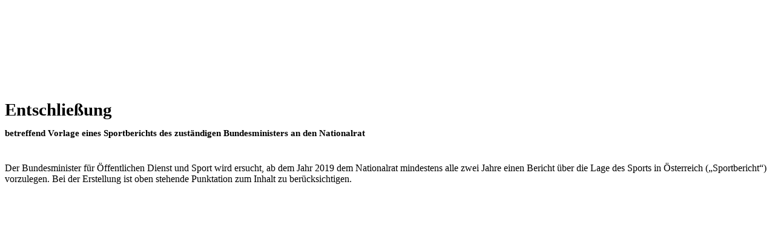

--- FILE ---
content_type: text/html
request_url: https://www.parlament.gv.at/dokument/XXVI/I/95/fnameorig_688874.html
body_size: 8064
content:
<html>

<head>
<meta http-equiv=Content-Type content="text/html; charset=us-ascii">
<meta name=Generator content="Microsoft Word 14 (filtered)">
<style>
<!--
 /* Font Definitions */
 @font-face
	{font-family:Cambria;
	panose-1:2 4 5 3 5 4 6 3 2 4;}
@font-face
	{font-family:Calibri;
	panose-1:2 15 5 2 2 2 4 3 2 4;}
@font-face
	{font-family:Tahoma;
	panose-1:2 11 6 4 3 5 4 4 2 4;}
@font-face
	{font-family:Times;
	panose-1:2 2 6 3 5 4 5 2 3 4;}
@font-face
	{font-family:"CG Omega \(W1\)";
	panose-1:0 0 0 0 0 0 0 0 0 0;}
 /* Style Definitions */
 p.MsoNormal, li.MsoNormal, div.MsoNormal
	{margin:0pt;
	margin-bottom:.0001pt;
	font-size:12.0pt;
	font-family:"Times New Roman","serif";}
h1
	{mso-style-link:"\00DCberschrift 1 Zchn";
	margin-top:12.0pt;
	margin-right:0pt;
	margin-bottom:3.0pt;
	margin-left:0pt;
	page-break-after:avoid;
	font-size:14.0pt;
	font-family:"Arial","sans-serif";
	font-weight:bold;}
h2
	{mso-style-link:"\00DCberschrift 2 Zchn";
	margin-top:12.0pt;
	margin-right:0pt;
	margin-bottom:3.0pt;
	margin-left:0pt;
	page-break-after:avoid;
	font-size:12.0pt;
	font-family:"Arial","sans-serif";
	font-weight:bold;
	font-style:italic;}
h3
	{mso-style-link:"\00DCberschrift 3 Zchn";
	margin-top:12.0pt;
	margin-right:0pt;
	margin-bottom:3.0pt;
	margin-left:0pt;
	page-break-after:avoid;
	font-size:13.0pt;
	font-family:"Arial","sans-serif";
	font-weight:bold;}
h4
	{mso-style-link:"\00DCberschrift 4 Zchn";
	margin-top:12.0pt;
	margin-right:0pt;
	margin-bottom:3.0pt;
	margin-left:0pt;
	page-break-after:avoid;
	font-size:14.0pt;
	font-family:"Times New Roman","serif";
	font-weight:bold;}
h5
	{mso-style-link:"\00DCberschrift 5 Zchn";
	margin-top:12.0pt;
	margin-right:0pt;
	margin-bottom:3.0pt;
	margin-left:0pt;
	font-size:13.0pt;
	font-family:"Times New Roman","serif";
	font-weight:bold;
	font-style:italic;}
h6
	{mso-style-link:"\00DCberschrift 6 Zchn";
	margin-top:12.0pt;
	margin-right:0pt;
	margin-bottom:3.0pt;
	margin-left:0pt;
	font-size:11.0pt;
	font-family:"Times New Roman","serif";
	font-weight:bold;}
p.MsoHeading7, li.MsoHeading7, div.MsoHeading7
	{mso-style-link:"\00DCberschrift 7 Zchn";
	margin-top:12.0pt;
	margin-right:0pt;
	margin-bottom:3.0pt;
	margin-left:0pt;
	font-size:12.0pt;
	font-family:"Times New Roman","serif";}
p.MsoHeading8, li.MsoHeading8, div.MsoHeading8
	{mso-style-link:"\00DCberschrift 8 Zchn";
	margin-top:12.0pt;
	margin-right:0pt;
	margin-bottom:3.0pt;
	margin-left:0pt;
	font-size:12.0pt;
	font-family:"Times New Roman","serif";
	font-style:italic;}
p.MsoHeading9, li.MsoHeading9, div.MsoHeading9
	{mso-style-link:"\00DCberschrift 9 Zchn";
	margin-top:12.0pt;
	margin-right:0pt;
	margin-bottom:3.0pt;
	margin-left:0pt;
	font-size:11.0pt;
	font-family:"Arial","sans-serif";}
p.MsoIndex1, li.MsoIndex1, div.MsoIndex1
	{margin-top:0pt;
	margin-right:0pt;
	margin-bottom:0pt;
	margin-left:12.0pt;
	margin-bottom:.0001pt;
	text-indent:-12.0pt;
	font-size:12.0pt;
	font-family:"Times New Roman","serif";}
p.MsoIndex2, li.MsoIndex2, div.MsoIndex2
	{margin-top:0pt;
	margin-right:0pt;
	margin-bottom:0pt;
	margin-left:24.0pt;
	margin-bottom:.0001pt;
	text-indent:-12.0pt;
	font-size:12.0pt;
	font-family:"Times New Roman","serif";}
p.MsoIndex3, li.MsoIndex3, div.MsoIndex3
	{margin-top:0pt;
	margin-right:0pt;
	margin-bottom:0pt;
	margin-left:36.0pt;
	margin-bottom:.0001pt;
	text-indent:-12.0pt;
	font-size:12.0pt;
	font-family:"Times New Roman","serif";}
p.MsoIndex4, li.MsoIndex4, div.MsoIndex4
	{margin-top:0pt;
	margin-right:0pt;
	margin-bottom:0pt;
	margin-left:48.0pt;
	margin-bottom:.0001pt;
	text-indent:-12.0pt;
	font-size:12.0pt;
	font-family:"Times New Roman","serif";}
p.MsoIndex5, li.MsoIndex5, div.MsoIndex5
	{margin-top:0pt;
	margin-right:0pt;
	margin-bottom:0pt;
	margin-left:60.0pt;
	margin-bottom:.0001pt;
	text-indent:-12.0pt;
	font-size:12.0pt;
	font-family:"Times New Roman","serif";}
p.MsoIndex6, li.MsoIndex6, div.MsoIndex6
	{margin-top:0pt;
	margin-right:0pt;
	margin-bottom:0pt;
	margin-left:72.0pt;
	margin-bottom:.0001pt;
	text-indent:-12.0pt;
	font-size:12.0pt;
	font-family:"Times New Roman","serif";}
p.MsoIndex7, li.MsoIndex7, div.MsoIndex7
	{margin-top:0pt;
	margin-right:0pt;
	margin-bottom:0pt;
	margin-left:84.0pt;
	margin-bottom:.0001pt;
	text-indent:-12.0pt;
	font-size:12.0pt;
	font-family:"Times New Roman","serif";}
p.MsoIndex8, li.MsoIndex8, div.MsoIndex8
	{margin-top:0pt;
	margin-right:0pt;
	margin-bottom:0pt;
	margin-left:96.0pt;
	margin-bottom:.0001pt;
	text-indent:-12.0pt;
	font-size:12.0pt;
	font-family:"Times New Roman","serif";}
p.MsoIndex9, li.MsoIndex9, div.MsoIndex9
	{margin-top:0pt;
	margin-right:0pt;
	margin-bottom:0pt;
	margin-left:108.0pt;
	margin-bottom:.0001pt;
	text-indent:-12.0pt;
	font-size:12.0pt;
	font-family:"Times New Roman","serif";}
p.MsoToc1, li.MsoToc1, div.MsoToc1
	{margin:0pt;
	margin-bottom:.0001pt;
	font-size:12.0pt;
	font-family:"Times New Roman","serif";}
p.MsoToc2, li.MsoToc2, div.MsoToc2
	{margin-top:0pt;
	margin-right:0pt;
	margin-bottom:0pt;
	margin-left:12.0pt;
	margin-bottom:.0001pt;
	font-size:12.0pt;
	font-family:"Times New Roman","serif";}
p.MsoToc3, li.MsoToc3, div.MsoToc3
	{margin-top:0pt;
	margin-right:0pt;
	margin-bottom:0pt;
	margin-left:24.0pt;
	margin-bottom:.0001pt;
	font-size:12.0pt;
	font-family:"Times New Roman","serif";}
p.MsoToc4, li.MsoToc4, div.MsoToc4
	{margin-top:0pt;
	margin-right:0pt;
	margin-bottom:0pt;
	margin-left:36.0pt;
	margin-bottom:.0001pt;
	font-size:12.0pt;
	font-family:"Times New Roman","serif";}
p.MsoToc5, li.MsoToc5, div.MsoToc5
	{margin-top:0pt;
	margin-right:0pt;
	margin-bottom:0pt;
	margin-left:48.0pt;
	margin-bottom:.0001pt;
	font-size:12.0pt;
	font-family:"Times New Roman","serif";}
p.MsoToc6, li.MsoToc6, div.MsoToc6
	{margin-top:0pt;
	margin-right:0pt;
	margin-bottom:0pt;
	margin-left:60.0pt;
	margin-bottom:.0001pt;
	font-size:12.0pt;
	font-family:"Times New Roman","serif";}
p.MsoToc7, li.MsoToc7, div.MsoToc7
	{margin-top:0pt;
	margin-right:0pt;
	margin-bottom:0pt;
	margin-left:72.0pt;
	margin-bottom:.0001pt;
	font-size:12.0pt;
	font-family:"Times New Roman","serif";}
p.MsoToc8, li.MsoToc8, div.MsoToc8
	{margin-top:0pt;
	margin-right:0pt;
	margin-bottom:0pt;
	margin-left:84.0pt;
	margin-bottom:.0001pt;
	font-size:12.0pt;
	font-family:"Times New Roman","serif";}
p.MsoToc9, li.MsoToc9, div.MsoToc9
	{margin-top:0pt;
	margin-right:0pt;
	margin-bottom:0pt;
	margin-left:96.0pt;
	margin-bottom:.0001pt;
	font-size:12.0pt;
	font-family:"Times New Roman","serif";}
p.MsoNormalIndent, li.MsoNormalIndent, div.MsoNormalIndent
	{margin-top:0pt;
	margin-right:0pt;
	margin-bottom:0pt;
	margin-left:35.4pt;
	margin-bottom:.0001pt;
	font-size:12.0pt;
	font-family:"Times New Roman","serif";}
p.MsoFootnoteText, li.MsoFootnoteText, div.MsoFootnoteText
	{mso-style-link:"Fu\00DFnotentext Zchn";
	margin:0pt;
	margin-bottom:.0001pt;
	font-size:10.0pt;
	font-family:"Times New Roman","serif";}
p.MsoCommentText, li.MsoCommentText, div.MsoCommentText
	{mso-style-link:"Kommentartext Zchn";
	margin:0pt;
	margin-bottom:.0001pt;
	font-size:10.0pt;
	font-family:"Times New Roman","serif";}
p.MsoHeader, li.MsoHeader, div.MsoHeader
	{mso-style-link:"Kopfzeile Zchn";
	margin:0pt;
	margin-bottom:.0001pt;
	font-size:12.0pt;
	font-family:"Times New Roman","serif";}
p.MsoFooter, li.MsoFooter, div.MsoFooter
	{mso-style-link:"Fu\00DFzeile Zchn";
	margin:0pt;
	margin-bottom:.0001pt;
	font-size:12.0pt;
	font-family:"Times New Roman","serif";}
p.MsoIndexHeading, li.MsoIndexHeading, div.MsoIndexHeading
	{margin:0pt;
	margin-bottom:.0001pt;
	font-size:12.0pt;
	font-family:"Arial","sans-serif";
	font-weight:bold;}
p.MsoCaption, li.MsoCaption, div.MsoCaption
	{margin-top:6.0pt;
	margin-right:0pt;
	margin-bottom:6.0pt;
	margin-left:0pt;
	font-size:10.0pt;
	font-family:"Times New Roman","serif";
	font-weight:bold;}
p.MsoTof, li.MsoTof, div.MsoTof
	{margin-top:0pt;
	margin-right:0pt;
	margin-bottom:0pt;
	margin-left:24.0pt;
	margin-bottom:.0001pt;
	text-indent:-24.0pt;
	font-size:12.0pt;
	font-family:"Times New Roman","serif";}
p.MsoEnvelopeAddress, li.MsoEnvelopeAddress, div.MsoEnvelopeAddress
	{margin-top:0pt;
	margin-right:0pt;
	margin-bottom:0pt;
	margin-left:.05pt;
	margin-bottom:.0001pt;
	font-size:12.0pt;
	font-family:"Arial","sans-serif";}
p.MsoEnvelopeReturn, li.MsoEnvelopeReturn, div.MsoEnvelopeReturn
	{margin:0pt;
	margin-bottom:.0001pt;
	font-size:10.0pt;
	font-family:"Arial","sans-serif";}
span.MsoFootnoteReference
	{vertical-align:baseline;}
span.MsoCommentReference
	{color:red;}
span.MsoLineNumber
	{font-family:"Times New Roman","serif";}
span.MsoPageNumber
	{font-family:"Times New Roman","serif";}
span.MsoEndnoteReference
	{vertical-align:baseline;}
p.MsoEndnoteText, li.MsoEndnoteText, div.MsoEndnoteText
	{mso-style-link:"Endnotentext Zchn";
	margin:0pt;
	margin-bottom:.0001pt;
	font-size:10.0pt;
	font-family:"Times New Roman","serif";}
p.MsoToa, li.MsoToa, div.MsoToa
	{margin-top:0pt;
	margin-right:0pt;
	margin-bottom:0pt;
	margin-left:12.0pt;
	margin-bottom:.0001pt;
	text-indent:-12.0pt;
	font-size:12.0pt;
	font-family:"Times New Roman","serif";}
p.MsoMacroText, li.MsoMacroText, div.MsoMacroText
	{mso-style-link:"Makrotext Zchn";
	margin:0pt;
	margin-bottom:.0001pt;
	font-size:10.0pt;
	font-family:"Courier New";}
p.MsoToaHeading, li.MsoToaHeading, div.MsoToaHeading
	{margin-top:6.0pt;
	margin-right:0pt;
	margin-bottom:0pt;
	margin-left:0pt;
	margin-bottom:.0001pt;
	font-size:12.0pt;
	font-family:"Arial","sans-serif";
	font-weight:bold;}
p.MsoList, li.MsoList, div.MsoList
	{margin-top:0pt;
	margin-right:0pt;
	margin-bottom:0pt;
	margin-left:14.15pt;
	margin-bottom:.0001pt;
	text-indent:-14.15pt;
	font-size:12.0pt;
	font-family:"Times New Roman","serif";}
p.MsoListBullet, li.MsoListBullet, div.MsoListBullet
	{margin-top:0pt;
	margin-right:0pt;
	margin-bottom:0pt;
	margin-left:18.0pt;
	margin-bottom:.0001pt;
	text-indent:-18.0pt;
	font-size:12.0pt;
	font-family:"Times New Roman","serif";}
p.MsoListNumber, li.MsoListNumber, div.MsoListNumber
	{margin-top:0pt;
	margin-right:0pt;
	margin-bottom:0pt;
	margin-left:18.0pt;
	margin-bottom:.0001pt;
	text-indent:-18.0pt;
	font-size:12.0pt;
	font-family:"Times New Roman","serif";}
p.MsoList2, li.MsoList2, div.MsoList2
	{margin-top:0pt;
	margin-right:0pt;
	margin-bottom:0pt;
	margin-left:28.3pt;
	margin-bottom:.0001pt;
	text-indent:-14.15pt;
	font-size:12.0pt;
	font-family:"Times New Roman","serif";}
p.MsoList3, li.MsoList3, div.MsoList3
	{margin-top:0pt;
	margin-right:0pt;
	margin-bottom:0pt;
	margin-left:42.45pt;
	margin-bottom:.0001pt;
	text-indent:-14.15pt;
	font-size:12.0pt;
	font-family:"Times New Roman","serif";}
p.MsoList4, li.MsoList4, div.MsoList4
	{margin-top:0pt;
	margin-right:0pt;
	margin-bottom:0pt;
	margin-left:56.6pt;
	margin-bottom:.0001pt;
	text-indent:-14.15pt;
	font-size:12.0pt;
	font-family:"Times New Roman","serif";}
p.MsoList5, li.MsoList5, div.MsoList5
	{margin-top:0pt;
	margin-right:0pt;
	margin-bottom:0pt;
	margin-left:70.75pt;
	margin-bottom:.0001pt;
	text-indent:-14.15pt;
	font-size:12.0pt;
	font-family:"Times New Roman","serif";}
p.MsoListBullet2, li.MsoListBullet2, div.MsoListBullet2
	{margin-top:0pt;
	margin-right:0pt;
	margin-bottom:0pt;
	margin-left:32.15pt;
	margin-bottom:.0001pt;
	text-indent:-18.0pt;
	font-size:12.0pt;
	font-family:"Times New Roman","serif";}
p.MsoListBullet3, li.MsoListBullet3, div.MsoListBullet3
	{margin-top:0pt;
	margin-right:0pt;
	margin-bottom:0pt;
	margin-left:46.3pt;
	margin-bottom:.0001pt;
	text-indent:-18.0pt;
	font-size:12.0pt;
	font-family:"Times New Roman","serif";}
p.MsoListBullet4, li.MsoListBullet4, div.MsoListBullet4
	{margin-top:0pt;
	margin-right:0pt;
	margin-bottom:0pt;
	margin-left:60.45pt;
	margin-bottom:.0001pt;
	text-indent:-18.0pt;
	font-size:12.0pt;
	font-family:"Times New Roman","serif";}
p.MsoListBullet5, li.MsoListBullet5, div.MsoListBullet5
	{margin-top:0pt;
	margin-right:0pt;
	margin-bottom:0pt;
	margin-left:74.6pt;
	margin-bottom:.0001pt;
	text-indent:-18.0pt;
	font-size:12.0pt;
	font-family:"Times New Roman","serif";}
p.MsoListNumber2, li.MsoListNumber2, div.MsoListNumber2
	{margin-top:0pt;
	margin-right:0pt;
	margin-bottom:0pt;
	margin-left:32.15pt;
	margin-bottom:.0001pt;
	text-indent:-18.0pt;
	font-size:12.0pt;
	font-family:"Times New Roman","serif";}
p.MsoListNumber3, li.MsoListNumber3, div.MsoListNumber3
	{margin-top:0pt;
	margin-right:0pt;
	margin-bottom:0pt;
	margin-left:46.3pt;
	margin-bottom:.0001pt;
	text-indent:-18.0pt;
	font-size:12.0pt;
	font-family:"Times New Roman","serif";}
p.MsoListNumber4, li.MsoListNumber4, div.MsoListNumber4
	{margin-top:0pt;
	margin-right:0pt;
	margin-bottom:0pt;
	margin-left:60.45pt;
	margin-bottom:.0001pt;
	text-indent:-18.0pt;
	font-size:12.0pt;
	font-family:"Times New Roman","serif";}
p.MsoListNumber5, li.MsoListNumber5, div.MsoListNumber5
	{margin-top:0pt;
	margin-right:0pt;
	margin-bottom:0pt;
	margin-left:74.6pt;
	margin-bottom:.0001pt;
	text-indent:-18.0pt;
	font-size:12.0pt;
	font-family:"Times New Roman","serif";}
p.MsoTitle, li.MsoTitle, div.MsoTitle
	{mso-style-link:"Titel Zchn";
	margin-top:12.0pt;
	margin-right:0pt;
	margin-bottom:3.0pt;
	margin-left:0pt;
	text-align:center;
	font-size:16.0pt;
	font-family:"Arial","sans-serif";
	font-weight:bold;}
p.MsoClosing, li.MsoClosing, div.MsoClosing
	{mso-style-link:"Gru\00DFformel Zchn";
	margin-top:0pt;
	margin-right:0pt;
	margin-bottom:0pt;
	margin-left:212.6pt;
	margin-bottom:.0001pt;
	font-size:12.0pt;
	font-family:"Times New Roman","serif";}
p.MsoSignature, li.MsoSignature, div.MsoSignature
	{mso-style-link:"Unterschrift Zchn";
	margin-top:0pt;
	margin-right:0pt;
	margin-bottom:0pt;
	margin-left:212.6pt;
	margin-bottom:.0001pt;
	font-size:12.0pt;
	font-family:"Times New Roman","serif";}
p.MsoBodyText, li.MsoBodyText, div.MsoBodyText
	{mso-style-link:"Textk\00F6rper Zchn";
	margin:0pt;
	margin-bottom:.0001pt;
	text-align:justify;
	font-size:12.0pt;
	font-family:"CG Omega (W1)","sans-serif";
	font-weight:bold;}
p.MsoBodyTextIndent, li.MsoBodyTextIndent, div.MsoBodyTextIndent
	{mso-style-link:"Textk\00F6rper-Zeileneinzug Zchn";
	margin-top:0pt;
	margin-right:0pt;
	margin-bottom:6.0pt;
	margin-left:14.15pt;
	font-size:12.0pt;
	font-family:"Times New Roman","serif";}
p.MsoListContinue, li.MsoListContinue, div.MsoListContinue
	{margin-top:0pt;
	margin-right:0pt;
	margin-bottom:6.0pt;
	margin-left:14.15pt;
	font-size:12.0pt;
	font-family:"Times New Roman","serif";}
p.MsoListContinue2, li.MsoListContinue2, div.MsoListContinue2
	{margin-top:0pt;
	margin-right:0pt;
	margin-bottom:6.0pt;
	margin-left:28.3pt;
	font-size:12.0pt;
	font-family:"Times New Roman","serif";}
p.MsoListContinue3, li.MsoListContinue3, div.MsoListContinue3
	{margin-top:0pt;
	margin-right:0pt;
	margin-bottom:6.0pt;
	margin-left:42.45pt;
	font-size:12.0pt;
	font-family:"Times New Roman","serif";}
p.MsoListContinue4, li.MsoListContinue4, div.MsoListContinue4
	{margin-top:0pt;
	margin-right:0pt;
	margin-bottom:6.0pt;
	margin-left:56.6pt;
	font-size:12.0pt;
	font-family:"Times New Roman","serif";}
p.MsoListContinue5, li.MsoListContinue5, div.MsoListContinue5
	{margin-top:0pt;
	margin-right:0pt;
	margin-bottom:6.0pt;
	margin-left:70.75pt;
	font-size:12.0pt;
	font-family:"Times New Roman","serif";}
p.MsoMessageHeader, li.MsoMessageHeader, div.MsoMessageHeader
	{mso-style-link:"Nachrichtenkopf Zchn";
	margin-top:0pt;
	margin-right:0pt;
	margin-bottom:0pt;
	margin-left:56.7pt;
	margin-bottom:.0001pt;
	text-indent:-56.7pt;
	background:#CCCCCC;
	border:none;
	padding:0pt;
	font-size:12.0pt;
	font-family:"Arial","sans-serif";}
p.MsoSubtitle, li.MsoSubtitle, div.MsoSubtitle
	{mso-style-link:"Untertitel Zchn";
	margin-top:0pt;
	margin-right:0pt;
	margin-bottom:3.0pt;
	margin-left:0pt;
	text-align:center;
	font-size:12.0pt;
	font-family:"Arial","sans-serif";}
p.MsoSalutation, li.MsoSalutation, div.MsoSalutation
	{mso-style-link:"Anrede Zchn";
	margin:0pt;
	margin-bottom:.0001pt;
	font-size:12.0pt;
	font-family:"Times New Roman","serif";}
p.MsoDate, li.MsoDate, div.MsoDate
	{mso-style-link:"Datum Zchn";
	margin:0pt;
	margin-bottom:.0001pt;
	font-size:12.0pt;
	font-family:"Times New Roman","serif";}
p.MsoBodyTextFirstIndent, li.MsoBodyTextFirstIndent, div.MsoBodyTextFirstIndent
	{mso-style-link:"Textk\00F6rper-Erstzeileneinzug Zchn";
	margin-top:0pt;
	margin-right:0pt;
	margin-bottom:6.0pt;
	margin-left:0pt;
	text-indent:10.5pt;
	font-size:12.0pt;
	font-family:"Times New Roman","serif";}
p.MsoBodyTextFirstIndent2, li.MsoBodyTextFirstIndent2, div.MsoBodyTextFirstIndent2
	{mso-style-link:"Textk\00F6rper-Erstzeileneinzug 2 Zchn";
	margin-top:0pt;
	margin-right:0pt;
	margin-bottom:6.0pt;
	margin-left:14.15pt;
	text-indent:10.5pt;
	font-size:12.0pt;
	font-family:"Times New Roman","serif";}
p.MsoNoteHeading, li.MsoNoteHeading, div.MsoNoteHeading
	{mso-style-link:"Fu\00DF\/-Endnoten\00FCberschrift Zchn";
	margin:0pt;
	margin-bottom:.0001pt;
	font-size:12.0pt;
	font-family:"Times New Roman","serif";}
p.MsoBodyText2, li.MsoBodyText2, div.MsoBodyText2
	{mso-style-link:"Textk\00F6rper 2 Zchn";
	margin-top:0pt;
	margin-right:0pt;
	margin-bottom:6.0pt;
	margin-left:0pt;
	line-height:200%;
	font-size:12.0pt;
	font-family:"Times New Roman","serif";}
p.MsoBodyText3, li.MsoBodyText3, div.MsoBodyText3
	{mso-style-link:"Textk\00F6rper 3 Zchn";
	margin-top:0pt;
	margin-right:0pt;
	margin-bottom:6.0pt;
	margin-left:0pt;
	font-size:8.0pt;
	font-family:"Times New Roman","serif";}
p.MsoBodyTextIndent2, li.MsoBodyTextIndent2, div.MsoBodyTextIndent2
	{mso-style-link:"Textk\00F6rper-Einzug 2 Zchn";
	margin-top:0pt;
	margin-right:0pt;
	margin-bottom:6.0pt;
	margin-left:14.15pt;
	line-height:200%;
	font-size:12.0pt;
	font-family:"Times New Roman","serif";}
p.MsoBodyTextIndent3, li.MsoBodyTextIndent3, div.MsoBodyTextIndent3
	{mso-style-link:"Textk\00F6rper-Einzug 3 Zchn";
	margin-top:0pt;
	margin-right:0pt;
	margin-bottom:6.0pt;
	margin-left:14.15pt;
	font-size:8.0pt;
	font-family:"Times New Roman","serif";}
p.MsoBlockText, li.MsoBlockText, div.MsoBlockText
	{margin-top:0pt;
	margin-right:72.0pt;
	margin-bottom:6.0pt;
	margin-left:72.0pt;
	font-size:12.0pt;
	font-family:"Times New Roman","serif";}
a:link, span.MsoHyperlink
	{font-family:"Times New Roman","serif";
	color:blue;
	text-decoration:underline;}
a:visited, span.MsoHyperlinkFollowed
	{font-family:"Times New Roman","serif";
	color:purple;
	text-decoration:underline;}
strong
	{font-family:"Times New Roman","serif";}
em
	{font-family:"Times New Roman","serif";}
p.MsoDocumentMap, li.MsoDocumentMap, div.MsoDocumentMap
	{mso-style-link:"Dokumentstruktur Zchn";
	margin:0pt;
	margin-bottom:.0001pt;
	background:navy;
	font-size:12.0pt;
	font-family:"Tahoma","sans-serif";}
p.MsoPlainText, li.MsoPlainText, div.MsoPlainText
	{mso-style-link:"Nur Text Zchn";
	margin:0pt;
	margin-bottom:.0001pt;
	font-size:10.0pt;
	font-family:"Courier New";}
p.MsoAutoSig, li.MsoAutoSig, div.MsoAutoSig
	{mso-style-link:"E-Mail-Signatur Zchn";
	margin:0pt;
	margin-bottom:.0001pt;
	font-size:12.0pt;
	font-family:"Times New Roman","serif";}
p
	{margin:0pt;
	margin-bottom:.0001pt;
	font-size:12.0pt;
	font-family:"Times New Roman","serif";}
acronym
	{font-family:"Times New Roman","serif";}
address
	{mso-style-link:"HTML Adresse Zchn";
	margin:0pt;
	margin-bottom:.0001pt;
	font-size:12.0pt;
	font-family:"Times New Roman","serif";
	font-style:italic;}
cite
	{font-family:"Times New Roman","serif";}
code
	{font-family:"Courier New";}
dfn
	{font-family:"Times New Roman","serif";}
kbd
	{font-family:"Courier New";}
pre
	{mso-style-link:"HTML Vorformatiert Zchn";
	margin:0pt;
	margin-bottom:.0001pt;
	font-size:10.0pt;
	font-family:"Courier New";}
samp
	{font-family:"Courier New";}
tt
	{font-family:"Courier New";}
var
	{font-family:"Times New Roman","serif";}
p.MsoCommentSubject, li.MsoCommentSubject, div.MsoCommentSubject
	{mso-style-link:"Kommentarthema Zchn";
	margin:0pt;
	margin-bottom:.0001pt;
	font-size:10.0pt;
	font-family:"Times New Roman","serif";
	font-weight:bold;}
p.MsoAcetate, li.MsoAcetate, div.MsoAcetate
	{mso-style-link:"Sprechblasentext Zchn";
	margin:0pt;
	margin-bottom:.0001pt;
	font-size:8.0pt;
	font-family:"Tahoma","sans-serif";}
span.MsoPlaceholderText
	{font-family:"Times New Roman","serif";
	color:gray;}
p.MsoNoSpacing, li.MsoNoSpacing, div.MsoNoSpacing
	{margin:0pt;
	margin-bottom:.0001pt;
	font-size:12.0pt;
	font-family:"Times New Roman","serif";}
p.MsoListParagraph, li.MsoListParagraph, div.MsoListParagraph
	{margin-top:0pt;
	margin-right:0pt;
	margin-bottom:0pt;
	margin-left:36.0pt;
	margin-bottom:.0001pt;
	font-size:12.0pt;
	font-family:"Times New Roman","serif";}
p.MsoListParagraphCxSpFirst, li.MsoListParagraphCxSpFirst, div.MsoListParagraphCxSpFirst
	{margin-top:0pt;
	margin-right:0pt;
	margin-bottom:0pt;
	margin-left:36.0pt;
	margin-bottom:.0001pt;
	font-size:12.0pt;
	font-family:"Times New Roman","serif";}
p.MsoListParagraphCxSpMiddle, li.MsoListParagraphCxSpMiddle, div.MsoListParagraphCxSpMiddle
	{margin-top:0pt;
	margin-right:0pt;
	margin-bottom:0pt;
	margin-left:36.0pt;
	margin-bottom:.0001pt;
	font-size:12.0pt;
	font-family:"Times New Roman","serif";}
p.MsoListParagraphCxSpLast, li.MsoListParagraphCxSpLast, div.MsoListParagraphCxSpLast
	{margin-top:0pt;
	margin-right:0pt;
	margin-bottom:0pt;
	margin-left:36.0pt;
	margin-bottom:.0001pt;
	font-size:12.0pt;
	font-family:"Times New Roman","serif";}
p.MsoQuote, li.MsoQuote, div.MsoQuote
	{mso-style-link:"Zitat Zchn";
	margin:0pt;
	margin-bottom:.0001pt;
	font-size:12.0pt;
	font-family:"Times New Roman","serif";
	color:black;
	font-style:italic;}
p.MsoIntenseQuote, li.MsoIntenseQuote, div.MsoIntenseQuote
	{mso-style-link:"Intensives Zitat Zchn";
	margin-top:10.0pt;
	margin-right:46.8pt;
	margin-bottom:14.0pt;
	margin-left:46.8pt;
	border:none;
	padding:0pt;
	font-size:12.0pt;
	font-family:"Times New Roman","serif";
	color:#4F81BD;
	font-weight:bold;
	font-style:italic;}
span.MsoSubtleEmphasis
	{font-family:"Times New Roman","serif";
	color:gray;
	font-style:italic;}
span.MsoIntenseEmphasis
	{font-family:"Times New Roman","serif";
	color:#4F81BD;
	font-weight:bold;
	font-style:italic;}
span.MsoSubtleReference
	{font-family:"Times New Roman","serif";
	font-variant:small-caps;
	color:#C0504D;
	text-decoration:underline;}
span.MsoIntenseReference
	{font-family:"Times New Roman","serif";
	font-variant:small-caps;
	color:#C0504D;
	letter-spacing:.25pt;
	font-weight:bold;
	text-decoration:underline;}
span.MsoBookTitle
	{font-family:"Times New Roman","serif";
	font-variant:small-caps;
	letter-spacing:.25pt;
	font-weight:bold;}
p.MsoBibliography, li.MsoBibliography, div.MsoBibliography
	{margin:0pt;
	margin-bottom:.0001pt;
	font-size:12.0pt;
	font-family:"Times New Roman","serif";}
p.MsoTocHeading, li.MsoTocHeading, div.MsoTocHeading
	{margin-top:24.0pt;
	margin-right:0pt;
	margin-bottom:0pt;
	margin-left:0pt;
	margin-bottom:.0001pt;
	page-break-after:avoid;
	font-size:14.0pt;
	font-family:"Cambria","serif";
	color:#365F91;
	font-weight:bold;}
span.berschrift1Zchn
	{mso-style-name:"\00DCberschrift 1 Zchn";
	mso-style-link:"\00DCberschrift 1";
	font-family:"Arial","sans-serif";
	font-weight:bold;}
span.berschrift2Zchn
	{mso-style-name:"\00DCberschrift 2 Zchn";
	mso-style-link:"\00DCberschrift 2";
	font-family:"Arial","sans-serif";
	font-weight:bold;
	font-style:italic;}
span.berschrift3Zchn
	{mso-style-name:"\00DCberschrift 3 Zchn";
	mso-style-link:"\00DCberschrift 3";
	font-family:"Cambria","serif";
	font-weight:bold;}
span.berschrift4Zchn
	{mso-style-name:"\00DCberschrift 4 Zchn";
	mso-style-link:"\00DCberschrift 4";
	font-family:"Calibri","sans-serif";
	font-weight:bold;}
span.berschrift5Zchn
	{mso-style-name:"\00DCberschrift 5 Zchn";
	mso-style-link:"\00DCberschrift 5";
	font-family:"Calibri","sans-serif";
	font-weight:bold;
	font-style:italic;}
span.berschrift6Zchn
	{mso-style-name:"\00DCberschrift 6 Zchn";
	mso-style-link:"\00DCberschrift 6";
	font-family:"Calibri","sans-serif";
	font-weight:bold;}
span.berschrift7Zchn
	{mso-style-name:"\00DCberschrift 7 Zchn";
	mso-style-link:"\00DCberschrift 7";
	font-family:"Calibri","sans-serif";}
span.berschrift8Zchn
	{mso-style-name:"\00DCberschrift 8 Zchn";
	mso-style-link:"\00DCberschrift 8";
	font-family:"Calibri","sans-serif";
	font-style:italic;}
span.berschrift9Zchn
	{mso-style-name:"\00DCberschrift 9 Zchn";
	mso-style-link:"\00DCberschrift 9";
	font-family:"Cambria","serif";}
span.KopfzeileZchn
	{mso-style-name:"Kopfzeile Zchn";
	mso-style-link:Kopfzeile;}
span.FuzeileZchn
	{mso-style-name:"Fu\00DFzeile Zchn";
	mso-style-link:Fu\00DFzeile;}
span.DokumentstrukturZchn
	{mso-style-name:"Dokumentstruktur Zchn";
	mso-style-link:Dokumentstruktur;
	font-family:"Tahoma","sans-serif";}
span.TextkrperZchn
	{mso-style-name:"Textk\00F6rper Zchn";
	mso-style-link:Textk\00F6rper;
	font-family:"Times New Roman","serif";}
p.Nummeriert, li.Nummeriert, div.Nummeriert
	{mso-style-name:Nummeriert;
	margin-top:0pt;
	margin-right:0pt;
	margin-bottom:0pt;
	margin-left:28.35pt;
	margin-bottom:.0001pt;
	text-indent:-28.35pt;
	font-size:12.0pt;
	font-family:"Times New Roman","serif";}
span.Textkrper2Zchn
	{mso-style-name:"Textk\00F6rper 2 Zchn";
	mso-style-link:"Textk\00F6rper 2";
	font-family:"Times New Roman","serif";}
p.00LegStandard, li.00LegStandard, div.00LegStandard
	{mso-style-name:00_LegStandard;
	margin:0pt;
	margin-bottom:.0001pt;
	text-align:justify;
	line-height:11.0pt;
	font-size:10.0pt;
	font-family:"Times New Roman","serif";
	color:black;
	layout-grid-mode:line;}
p.10Entwurf, li.10Entwurf, div.10Entwurf
	{mso-style-name:10_Entwurf;
	margin-top:80.0pt;
	margin-right:0pt;
	margin-bottom:78.5pt;
	margin-left:0pt;
	text-align:center;
	line-height:11.0pt;
	font-size:10.0pt;
	font-family:"Times New Roman","serif";
	color:black;
	letter-spacing:1.3pt;
	layout-grid-mode:line;}
p.11Titel, li.11Titel, div.11Titel
	{mso-style-name:11_Titel;
	margin-top:24.0pt;
	margin-right:0pt;
	margin-bottom:0pt;
	margin-left:0pt;
	margin-bottom:.0001pt;
	text-align:justify;
	line-height:11.0pt;
	font-size:11.0pt;
	font-family:"Times New Roman","serif";
	color:black;
	layout-grid-mode:line;
	font-weight:bold;}
p.12PromKlEinlSatz, li.12PromKlEinlSatz, div.12PromKlEinlSatz
	{mso-style-name:12_PromKl_EinlSatz;
	margin-top:8.0pt;
	margin-right:0pt;
	margin-bottom:0pt;
	margin-left:0pt;
	margin-bottom:.0001pt;
	text-align:justify;
	text-indent:19.85pt;
	line-height:11.0pt;
	page-break-after:avoid;
	font-size:10.0pt;
	font-family:"Times New Roman","serif";
	color:black;
	layout-grid-mode:line;}
p.22NovAo2, li.22NovAo2, div.22NovAo2
	{mso-style-name:22_NovAo2;
	margin-top:8.0pt;
	margin-right:0pt;
	margin-bottom:0pt;
	margin-left:0pt;
	margin-bottom:.0001pt;
	text-align:justify;
	line-height:11.0pt;
	font-size:10.0pt;
	font-family:"Times New Roman","serif";
	color:black;
	layout-grid-mode:line;
	font-style:italic;}
p.21NovAo1, li.21NovAo1, div.21NovAo1
	{mso-style-name:21_NovAo1;
	margin-top:8.0pt;
	margin-right:0pt;
	margin-bottom:0pt;
	margin-left:0pt;
	margin-bottom:.0001pt;
	text-align:justify;
	line-height:11.0pt;
	page-break-after:avoid;
	font-size:10.0pt;
	font-family:"Times New Roman","serif";
	color:black;
	layout-grid-mode:line;
	font-style:italic;}
p.51Abs, li.51Abs, div.51Abs
	{mso-style-name:51_Abs;
	margin-top:4.0pt;
	margin-right:0pt;
	margin-bottom:0pt;
	margin-left:0pt;
	margin-bottom:.0001pt;
	text-align:justify;
	text-indent:19.85pt;
	line-height:11.0pt;
	font-size:10.0pt;
	font-family:"Times New Roman","serif";
	color:black;
	layout-grid-mode:line;}
p.23SatznachNovao, li.23SatznachNovao, div.23SatznachNovao
	{mso-style-name:"23_Satz_\(nach_Novao\)";
	margin-top:4.0pt;
	margin-right:0pt;
	margin-bottom:0pt;
	margin-left:0pt;
	margin-bottom:.0001pt;
	text-align:justify;
	line-height:11.0pt;
	font-size:10.0pt;
	font-family:"Times New Roman","serif";
	color:black;
	layout-grid-mode:line;}
p.41UeberschrG1, li.41UeberschrG1, div.41UeberschrG1
	{mso-style-name:41_UeberschrG1;
	margin-top:16.0pt;
	margin-right:0pt;
	margin-bottom:0pt;
	margin-left:0pt;
	margin-bottom:.0001pt;
	text-align:center;
	line-height:11.0pt;
	page-break-after:avoid;
	font-size:11.0pt;
	font-family:"Times New Roman","serif";
	color:black;
	layout-grid-mode:line;
	font-weight:bold;}
p.43UeberschrG2, li.43UeberschrG2, div.43UeberschrG2
	{mso-style-name:43_UeberschrG2;
	margin-top:4.0pt;
	margin-right:0pt;
	margin-bottom:8.0pt;
	margin-left:0pt;
	text-align:center;
	line-height:11.0pt;
	page-break-after:avoid;
	font-size:11.0pt;
	font-family:"Times New Roman","serif";
	color:black;
	layout-grid-mode:line;
	font-weight:bold;}
p.42UeberschrG1-, li.42UeberschrG1-, div.42UeberschrG1-
	{mso-style-name:42_UeberschrG1-;
	margin-top:8.0pt;
	margin-right:0pt;
	margin-bottom:0pt;
	margin-left:0pt;
	margin-bottom:.0001pt;
	text-align:center;
	line-height:11.0pt;
	page-break-after:avoid;
	font-size:11.0pt;
	font-family:"Times New Roman","serif";
	color:black;
	layout-grid-mode:line;
	font-weight:bold;}
p.44UeberschrArt, li.44UeberschrArt, div.44UeberschrArt
	{mso-style-name:44_UeberschrArt+;
	margin-top:8.0pt;
	margin-right:0pt;
	margin-bottom:0pt;
	margin-left:0pt;
	margin-bottom:.0001pt;
	text-align:center;
	line-height:11.0pt;
	page-break-after:avoid;
	font-size:10.0pt;
	font-family:"Times New Roman","serif";
	color:black;
	layout-grid-mode:line;
	font-weight:bold;}
p.83ErlText, li.83ErlText, div.83ErlText
	{mso-style-name:83_ErlText;
	margin-top:4.0pt;
	margin-right:0pt;
	margin-bottom:0pt;
	margin-left:0pt;
	margin-bottom:.0001pt;
	text-align:justify;
	line-height:11.0pt;
	font-size:10.0pt;
	font-family:"Times New Roman","serif";
	color:black;
	layout-grid-mode:line;}
p.82ErlUeberschrL, li.82ErlUeberschrL, div.82ErlUeberschrL
	{mso-style-name:82_ErlUeberschrL;
	margin-top:4.0pt;
	margin-right:0pt;
	margin-bottom:0pt;
	margin-left:0pt;
	margin-bottom:.0001pt;
	text-align:justify;
	line-height:11.0pt;
	page-break-after:avoid;
	font-size:10.0pt;
	font-family:"Times New Roman","serif";
	color:black;
	layout-grid-mode:line;
	font-weight:bold;}
p.45UeberschrPara, li.45UeberschrPara, div.45UeberschrPara
	{mso-style-name:45_UeberschrPara;
	margin-top:4.0pt;
	margin-right:0pt;
	margin-bottom:0pt;
	margin-left:0pt;
	margin-bottom:.0001pt;
	text-align:center;
	line-height:11.0pt;
	page-break-after:avoid;
	font-size:10.0pt;
	font-family:"Times New Roman","serif";
	color:black;
	layout-grid-mode:line;
	font-weight:bold;}
p.61TabText, li.61TabText, div.61TabText
	{mso-style-name:61_TabText;
	margin:0pt;
	margin-bottom:.0001pt;
	line-height:11.0pt;
	font-size:10.0pt;
	font-family:"Times New Roman","serif";
	color:black;
	layout-grid-mode:line;}
p.85ErlAufzaehlg, li.85ErlAufzaehlg, div.85ErlAufzaehlg
	{mso-style-name:85_ErlAufzaehlg;
	margin-top:4.0pt;
	margin-right:0pt;
	margin-bottom:0pt;
	margin-left:19.85pt;
	margin-bottom:.0001pt;
	text-align:justify;
	text-indent:-19.85pt;
	line-height:11.0pt;
	font-size:10.0pt;
	font-family:"Times New Roman","serif";
	color:black;
	layout-grid-mode:line;}
p.52Ziffere1, li.52Ziffere1, div.52Ziffere1
	{mso-style-name:52_Ziffer_e1;
	margin-top:2.0pt;
	margin-right:0pt;
	margin-bottom:0pt;
	margin-left:34.0pt;
	margin-bottom:.0001pt;
	text-align:justify;
	text-indent:-34.0pt;
	line-height:11.0pt;
	font-size:10.0pt;
	font-family:"Times New Roman","serif";
	color:black;
	layout-grid-mode:line;}
p.52Ziffere2, li.52Ziffere2, div.52Ziffere2
	{mso-style-name:52_Ziffer_e2;
	margin-top:2.0pt;
	margin-right:0pt;
	margin-bottom:0pt;
	margin-left:45.35pt;
	margin-bottom:.0001pt;
	text-align:justify;
	text-indent:-45.35pt;
	line-height:11.0pt;
	font-size:10.0pt;
	font-family:"Times New Roman","serif";
	color:black;
	layout-grid-mode:line;}
p.52Ziffere3, li.52Ziffere3, div.52Ziffere3
	{mso-style-name:52_Ziffer_e3;
	margin-top:2.0pt;
	margin-right:0pt;
	margin-bottom:0pt;
	margin-left:62.35pt;
	margin-bottom:.0001pt;
	text-align:justify;
	text-indent:-62.35pt;
	line-height:11.0pt;
	font-size:10.0pt;
	font-family:"Times New Roman","serif";
	color:black;
	layout-grid-mode:line;}
p.52Ziffere4, li.52Ziffere4, div.52Ziffere4
	{mso-style-name:52_Ziffer_e4;
	margin-top:2.0pt;
	margin-right:0pt;
	margin-bottom:0pt;
	margin-left:82.2pt;
	margin-bottom:.0001pt;
	text-align:justify;
	text-indent:-82.2pt;
	line-height:11.0pt;
	font-size:10.0pt;
	font-family:"Times New Roman","serif";
	color:black;
	layout-grid-mode:line;}
p.52Ziffere5, li.52Ziffere5, div.52Ziffere5
	{mso-style-name:52_Ziffer_e5;
	margin-top:2.0pt;
	margin-right:0pt;
	margin-bottom:0pt;
	margin-left:99.25pt;
	margin-bottom:.0001pt;
	text-align:justify;
	text-indent:-99.25pt;
	line-height:11.0pt;
	font-size:10.0pt;
	font-family:"Times New Roman","serif";
	color:black;
	layout-grid-mode:line;}
p.53Literae1, li.53Literae1, div.53Literae1
	{mso-style-name:53_Litera_e1;
	margin-top:2.0pt;
	margin-right:0pt;
	margin-bottom:0pt;
	margin-left:34.0pt;
	margin-bottom:.0001pt;
	text-align:justify;
	text-indent:-34.0pt;
	line-height:11.0pt;
	font-size:10.0pt;
	font-family:"Times New Roman","serif";
	color:black;
	layout-grid-mode:line;}
p.53Literae2, li.53Literae2, div.53Literae2
	{mso-style-name:53_Litera_e2;
	margin-top:2.0pt;
	margin-right:0pt;
	margin-bottom:0pt;
	margin-left:45.35pt;
	margin-bottom:.0001pt;
	text-align:justify;
	text-indent:-45.35pt;
	line-height:11.0pt;
	font-size:10.0pt;
	font-family:"Times New Roman","serif";
	color:black;
	layout-grid-mode:line;}
p.53Literae3, li.53Literae3, div.53Literae3
	{mso-style-name:53_Litera_e3;
	margin-top:2.0pt;
	margin-right:0pt;
	margin-bottom:0pt;
	margin-left:62.35pt;
	margin-bottom:.0001pt;
	text-align:justify;
	text-indent:-62.35pt;
	line-height:11.0pt;
	font-size:10.0pt;
	font-family:"Times New Roman","serif";
	color:black;
	layout-grid-mode:line;}
p.53Literae4, li.53Literae4, div.53Literae4
	{mso-style-name:53_Litera_e4;
	margin-top:2.0pt;
	margin-right:0pt;
	margin-bottom:0pt;
	margin-left:82.2pt;
	margin-bottom:.0001pt;
	text-align:justify;
	text-indent:-82.2pt;
	line-height:11.0pt;
	font-size:10.0pt;
	font-family:"Times New Roman","serif";
	color:black;
	layout-grid-mode:line;}
p.53Literae5, li.53Literae5, div.53Literae5
	{mso-style-name:53_Litera_e5;
	margin-top:2.0pt;
	margin-right:0pt;
	margin-bottom:0pt;
	margin-left:99.25pt;
	margin-bottom:.0001pt;
	text-align:justify;
	text-indent:-99.25pt;
	line-height:11.0pt;
	font-size:10.0pt;
	font-family:"Times New Roman","serif";
	color:black;
	layout-grid-mode:line;}
p.54Subliterae1, li.54Subliterae1, div.54Subliterae1
	{mso-style-name:54_Sublitera_e1;
	margin-top:2.0pt;
	margin-right:0pt;
	margin-bottom:0pt;
	margin-left:34.0pt;
	margin-bottom:.0001pt;
	text-align:justify;
	text-indent:-34.0pt;
	line-height:11.0pt;
	font-size:10.0pt;
	font-family:"Times New Roman","serif";
	color:black;
	layout-grid-mode:line;}
p.54Subliterae2, li.54Subliterae2, div.54Subliterae2
	{mso-style-name:54_Sublitera_e2;
	margin-top:2.0pt;
	margin-right:0pt;
	margin-bottom:0pt;
	margin-left:45.35pt;
	margin-bottom:.0001pt;
	text-align:justify;
	text-indent:-45.35pt;
	line-height:11.0pt;
	font-size:10.0pt;
	font-family:"Times New Roman","serif";
	color:black;
	layout-grid-mode:line;}
p.54Subliterae3, li.54Subliterae3, div.54Subliterae3
	{mso-style-name:54_Sublitera_e3;
	margin-top:2.0pt;
	margin-right:0pt;
	margin-bottom:0pt;
	margin-left:62.35pt;
	margin-bottom:.0001pt;
	text-align:justify;
	text-indent:-62.35pt;
	line-height:11.0pt;
	font-size:10.0pt;
	font-family:"Times New Roman","serif";
	color:black;
	layout-grid-mode:line;}
p.54Subliterae4, li.54Subliterae4, div.54Subliterae4
	{mso-style-name:54_Sublitera_e4;
	margin-top:2.0pt;
	margin-right:0pt;
	margin-bottom:0pt;
	margin-left:82.2pt;
	margin-bottom:.0001pt;
	text-align:justify;
	text-indent:-82.2pt;
	line-height:11.0pt;
	font-size:10.0pt;
	font-family:"Times New Roman","serif";
	color:black;
	layout-grid-mode:line;}
p.54Subliterae5, li.54Subliterae5, div.54Subliterae5
	{mso-style-name:54_Sublitera_e5;
	margin-top:2.0pt;
	margin-right:0pt;
	margin-bottom:0pt;
	margin-left:99.25pt;
	margin-bottom:.0001pt;
	text-align:justify;
	text-indent:-99.25pt;
	line-height:11.0pt;
	font-size:10.0pt;
	font-family:"Times New Roman","serif";
	color:black;
	layout-grid-mode:line;}
p.54aStriche1, li.54aStriche1, div.54aStriche1
	{mso-style-name:54a_Strich_e1;
	margin-top:2.0pt;
	margin-right:0pt;
	margin-bottom:0pt;
	margin-left:34.0pt;
	margin-bottom:.0001pt;
	text-align:justify;
	text-indent:-34.0pt;
	line-height:11.0pt;
	font-size:10.0pt;
	font-family:"Times New Roman","serif";
	color:black;
	layout-grid-mode:line;}
p.54aStriche2, li.54aStriche2, div.54aStriche2
	{mso-style-name:54a_Strich_e2;
	margin-top:2.0pt;
	margin-right:0pt;
	margin-bottom:0pt;
	margin-left:45.35pt;
	margin-bottom:.0001pt;
	text-align:justify;
	text-indent:-45.35pt;
	line-height:11.0pt;
	font-size:10.0pt;
	font-family:"Times New Roman","serif";
	color:black;
	layout-grid-mode:line;}
p.54aStriche3, li.54aStriche3, div.54aStriche3
	{mso-style-name:54a_Strich_e3;
	margin-top:2.0pt;
	margin-right:0pt;
	margin-bottom:0pt;
	margin-left:62.35pt;
	margin-bottom:.0001pt;
	text-align:justify;
	text-indent:-62.35pt;
	line-height:11.0pt;
	font-size:10.0pt;
	font-family:"Times New Roman","serif";
	color:black;
	layout-grid-mode:line;}
p.54aStriche4, li.54aStriche4, div.54aStriche4
	{mso-style-name:54a_Strich_e4;
	margin-top:2.0pt;
	margin-right:0pt;
	margin-bottom:0pt;
	margin-left:82.2pt;
	margin-bottom:.0001pt;
	text-align:justify;
	text-indent:-82.2pt;
	line-height:11.0pt;
	font-size:10.0pt;
	font-family:"Times New Roman","serif";
	color:black;
	layout-grid-mode:line;}
p.54aStriche5, li.54aStriche5, div.54aStriche5
	{mso-style-name:54a_Strich_e5;
	margin-top:2.0pt;
	margin-right:0pt;
	margin-bottom:0pt;
	margin-left:99.25pt;
	margin-bottom:.0001pt;
	text-align:justify;
	text-indent:-99.25pt;
	line-height:11.0pt;
	font-size:10.0pt;
	font-family:"Times New Roman","serif";
	color:black;
	layout-grid-mode:line;}
p.55SchlussteilAbs, li.55SchlussteilAbs, div.55SchlussteilAbs
	{mso-style-name:55_SchlussteilAbs;
	margin-top:2.0pt;
	margin-right:0pt;
	margin-bottom:0pt;
	margin-left:0pt;
	margin-bottom:.0001pt;
	text-align:justify;
	line-height:11.0pt;
	font-size:10.0pt;
	font-family:"Times New Roman","serif";
	color:black;
	layout-grid-mode:line;}
p.56SchlussteilZiff, li.56SchlussteilZiff, div.56SchlussteilZiff
	{mso-style-name:56_SchlussteilZiff;
	margin-top:2.0pt;
	margin-right:0pt;
	margin-bottom:0pt;
	margin-left:34.0pt;
	margin-bottom:.0001pt;
	text-align:justify;
	line-height:11.0pt;
	font-size:10.0pt;
	font-family:"Times New Roman","serif";
	color:black;
	layout-grid-mode:line;}
p.57SchlussteilLit, li.57SchlussteilLit, div.57SchlussteilLit
	{mso-style-name:57_SchlussteilLit;
	margin-top:2.0pt;
	margin-right:0pt;
	margin-bottom:0pt;
	margin-left:45.35pt;
	margin-bottom:.0001pt;
	text-align:justify;
	line-height:11.0pt;
	font-size:10.0pt;
	font-family:"Times New Roman","serif";
	color:black;
	layout-grid-mode:line;}
p.68UnterschrL, li.68UnterschrL, div.68UnterschrL
	{mso-style-name:68_UnterschrL;
	margin-top:8.0pt;
	margin-right:0pt;
	margin-bottom:0pt;
	margin-left:0pt;
	margin-bottom:.0001pt;
	line-height:11.0pt;
	font-size:10.0pt;
	font-family:"Times New Roman","serif";
	color:black;
	layout-grid-mode:line;
	font-weight:bold;}
p.69UnterschrM, li.69UnterschrM, div.69UnterschrM
	{mso-style-name:69_UnterschrM;
	margin-top:8.0pt;
	margin-right:0pt;
	margin-bottom:0pt;
	margin-left:0pt;
	margin-bottom:.0001pt;
	text-align:center;
	line-height:11.0pt;
	font-size:10.0pt;
	font-family:"Times New Roman","serif";
	color:black;
	layout-grid-mode:line;
	font-weight:bold;}
p.89TGUEUeberschrSpalte, li.89TGUEUeberschrSpalte, div.89TGUEUeberschrSpalte
	{mso-style-name:89_TGUE_UeberschrSpalte;
	margin-top:4.0pt;
	margin-right:0pt;
	margin-bottom:0pt;
	margin-left:0pt;
	margin-bottom:.0001pt;
	text-align:center;
	line-height:11.0pt;
	page-break-after:avoid;
	font-size:10.0pt;
	font-family:"Times New Roman","serif";
	color:black;
	layout-grid-mode:line;
	font-weight:bold;}
p.71Anlagenbez, li.71Anlagenbez, div.71Anlagenbez
	{mso-style-name:71_Anlagenbez;
	margin-top:8.0pt;
	margin-right:0pt;
	margin-bottom:0pt;
	margin-left:0pt;
	margin-bottom:.0001pt;
	text-align:right;
	line-height:11.0pt;
	font-size:11.0pt;
	font-family:"Times New Roman","serif";
	color:black;
	layout-grid-mode:line;
	font-weight:bold;}
p.81ErlUeberschrZ, li.81ErlUeberschrZ, div.81ErlUeberschrZ
	{mso-style-name:81_ErlUeberschrZ;
	margin-top:16.0pt;
	margin-right:0pt;
	margin-bottom:0pt;
	margin-left:0pt;
	margin-bottom:.0001pt;
	text-align:center;
	line-height:11.0pt;
	page-break-after:avoid;
	font-size:11.0pt;
	font-family:"Times New Roman","serif";
	color:black;
	layout-grid-mode:line;
	font-weight:bold;}
span.997Hoch
	{mso-style-name:997_Hoch;
	vertical-align:super;}
p.64FNLinie, li.64FNLinie, div.64FNLinie
	{mso-style-name:64_FN_Linie;
	margin-top:0pt;
	margin-right:368.55pt;
	margin-bottom:13.0pt;
	margin-left:0pt;
	text-align:justify;
	line-height:11.0pt;
	border:none;
	padding:0pt;
	font-size:10.0pt;
	font-family:"Times New Roman","serif";
	color:black;
	layout-grid-mode:line;}
p.65FNText, li.65FNText, div.65FNText
	{mso-style-name:65_FN_Text;
	margin:0pt;
	margin-bottom:.0001pt;
	text-align:justify;
	line-height:11.0pt;
	font-size:9.0pt;
	font-family:"Times New Roman","serif";
	color:black;
	layout-grid-mode:line;}
span.993Fett
	{mso-style-name:993_Fett;
	font-weight:bold;}
span.992Normal
	{mso-style-name:992_Normal;
	text-decoration:none;
	vertical-align:baseline;}
p.30InhaltUeberschrift, li.30InhaltUeberschrift, div.30InhaltUeberschrift
	{mso-style-name:30_InhaltUeberschrift;
	margin-top:16.0pt;
	margin-right:0pt;
	margin-bottom:8.0pt;
	margin-left:0pt;
	text-align:center;
	line-height:11.0pt;
	page-break-after:avoid;
	font-size:10.0pt;
	font-family:"Times New Roman","serif";
	color:black;
	layout-grid-mode:line;
	font-weight:bold;}
p.31InhaltSpalte, li.31InhaltSpalte, div.31InhaltSpalte
	{mso-style-name:31_InhaltSpalte;
	margin-top:4.0pt;
	margin-right:0pt;
	margin-bottom:4.0pt;
	margin-left:0pt;
	text-align:center;
	line-height:11.0pt;
	page-break-after:avoid;
	font-size:10.0pt;
	font-family:"Times New Roman","serif";
	color:black;
	font-weight:bold;}
span.991GldSymbol
	{mso-style-name:991_GldSymbol;
	font-weight:bold;}
p.32InhaltEintrag, li.32InhaltEintrag, div.32InhaltEintrag
	{mso-style-name:32_InhaltEintrag;
	margin:0pt;
	margin-bottom:.0001pt;
	text-align:justify;
	line-height:11.0pt;
	font-size:10.0pt;
	font-family:"Times New Roman","serif";
	color:black;}
span.998Tief
	{mso-style-name:998_Tief;
	vertical-align:sub;}
span.994Kursiv
	{mso-style-name:994_Kursiv;
	font-style:italic;}
span.995Unterstrichen
	{mso-style-name:995_Unterstrichen;
	text-decoration:underline;}
span.999FettundKursiv
	{mso-style-name:999_Fett_und_Kursiv;
	font-weight:bold;
	font-style:italic;}
span.996Gesperrt
	{mso-style-name:996_Gesperrt;
	letter-spacing:1.3pt;}
span.66FNZeichen
	{mso-style-name:66_FN_Zeichen;
	vertical-align:super;}
p.09Abstand, li.09Abstand, div.09Abstand
	{mso-style-name:09_Abstand;
	margin:0pt;
	margin-bottom:.0001pt;
	line-height:10.0pt;
	font-size:10.0pt;
	font-family:"Times New Roman","serif";
	color:black;
	layout-grid-mode:line;}
p.PDAntragsformel, li.PDAntragsformel, div.PDAntragsformel
	{mso-style-name:PD_Antragsformel;
	margin-top:14.0pt;
	margin-right:0pt;
	margin-bottom:0pt;
	margin-left:0pt;
	margin-bottom:.0001pt;
	text-align:justify;
	line-height:11.0pt;
	font-size:10.0pt;
	font-family:"Times New Roman","serif";
	color:black;
	layout-grid-mode:line;}
p.01Undefiniert, li.01Undefiniert, div.01Undefiniert
	{mso-style-name:01_Undefiniert;
	margin:0pt;
	margin-bottom:.0001pt;
	text-align:justify;
	line-height:11.0pt;
	font-size:10.0pt;
	font-family:"Times New Roman","serif";
	layout-grid-mode:line;}
p.PDAllonge, li.PDAllonge, div.PDAllonge
	{mso-style-name:PD_Allonge;
	margin-top:14.0pt;
	margin-right:0pt;
	margin-bottom:10.0pt;
	margin-left:0pt;
	text-align:center;
	font-size:14.0pt;
	font-family:"Times New Roman","serif";
	color:black;
	layout-grid-mode:line;}
p.PDDatum, li.PDDatum, div.PDDatum
	{mso-style-name:PD_Datum;
	margin-top:14.0pt;
	margin-right:0pt;
	margin-bottom:0pt;
	margin-left:0pt;
	margin-bottom:.0001pt;
	text-align:justify;
	line-height:11.0pt;
	font-size:10.0pt;
	font-family:"Times New Roman","serif";
	color:black;
	layout-grid-mode:line;}
p.PDEntschliessung, li.PDEntschliessung, div.PDEntschliessung
	{mso-style-name:PD_Entschliessung;
	margin-top:8.0pt;
	margin-right:0pt;
	margin-bottom:0pt;
	margin-left:0pt;
	margin-bottom:.0001pt;
	text-align:justify;
	line-height:11.0pt;
	font-size:11.0pt;
	font-family:"Times New Roman","serif";
	color:black;
	font-weight:bold;}
p.PDK1, li.PDK1, div.PDK1
	{mso-style-name:PD_K1;
	margin:0pt;
	margin-bottom:.0001pt;
	text-align:center;
	border:none;
	padding:0pt;
	font-size:12.0pt;
	font-family:"Times New Roman","serif";
	color:black;
	letter-spacing:-.4pt;
	font-weight:bold;}
p.PDK1Ausg, li.PDK1Ausg, div.PDK1Ausg
	{mso-style-name:PD_K1Ausg;
	margin-top:64.25pt;
	margin-right:0pt;
	margin-bottom:27.0pt;
	margin-left:0pt;
	font-size:11.0pt;
	font-family:"Times New Roman","serif";
	color:black;
	font-weight:bold;}
p.PDK2, li.PDK2, div.PDK2
	{mso-style-name:PD_K2;
	margin-top:0pt;
	margin-right:0pt;
	margin-bottom:11.35pt;
	margin-left:0pt;
	font-size:22.0pt;
	font-family:"Times New Roman","serif";
	color:black;
	font-weight:bold;}
p.PDK3, li.PDK3, div.PDK3
	{mso-style-name:PD_K3;
	margin-top:0pt;
	margin-right:0pt;
	margin-bottom:20.0pt;
	margin-left:0pt;
	font-size:18.0pt;
	font-family:"Times New Roman","serif";
	color:black;
	font-weight:bold;}
p.PDU1, li.PDU1, div.PDU1
	{mso-style-name:PD_U1;
	margin-top:22.0pt;
	margin-right:0pt;
	margin-bottom:0pt;
	margin-left:0pt;
	margin-bottom:.0001pt;
	text-align:justify;
	line-height:11.0pt;
	font-size:10.0pt;
	font-family:"Times New Roman","serif";
	color:black;
	layout-grid-mode:line;
	font-weight:bold;}
p.PDU2, li.PDU2, div.PDU2
	{mso-style-name:PD_U2;
	margin-top:5.0pt;
	margin-right:0pt;
	margin-bottom:0pt;
	margin-left:0pt;
	margin-bottom:.0001pt;
	text-align:justify;
	line-height:11.0pt;
	font-size:9.0pt;
	font-family:"Times New Roman","serif";
	color:black;
	layout-grid-mode:line;}
p.PDVorlage, li.PDVorlage, div.PDVorlage
	{mso-style-name:PD_Vorlage;
	margin-top:0pt;
	margin-right:0pt;
	margin-bottom:18.0pt;
	margin-left:0pt;
	text-align:justify;
	line-height:11.0pt;
	font-size:11.0pt;
	font-family:"Times New Roman","serif";
	color:black;
	layout-grid-mode:line;
	font-weight:bold;}
p.52ZiffermitBetrag, li.52ZiffermitBetrag, div.52ZiffermitBetrag
	{mso-style-name:52_Ziffer_mit_Betrag;
	margin-top:0pt;
	margin-right:53.2pt;
	margin-bottom:0pt;
	margin-left:34.0pt;
	margin-bottom:.0001pt;
	text-align:justify;
	text-indent:-34.0pt;
	line-height:11.0pt;
	punctuation-wrap:simple;
	text-autospace:none;
	font-size:10.0pt;
	font-family:"Times New Roman","serif";
	color:black;
	layout-grid-mode:line;}
span.AnredeZchn
	{mso-style-name:"Anrede Zchn";
	mso-style-link:Anrede;
	font-family:"Times New Roman","serif";}
p.53LiteramitBetrag, li.53LiteramitBetrag, div.53LiteramitBetrag
	{mso-style-name:53_Litera_mit_Betrag;
	margin-top:0pt;
	margin-right:53.3pt;
	margin-bottom:0pt;
	margin-left:45.35pt;
	margin-bottom:.0001pt;
	text-align:justify;
	text-indent:-45.35pt;
	line-height:11.0pt;
	punctuation-wrap:simple;
	text-autospace:none;
	font-size:10.0pt;
	font-family:"Times New Roman","serif";
	color:black;
	layout-grid-mode:line;}
p.54SubliteramitBetrag, li.54SubliteramitBetrag, div.54SubliteramitBetrag
	{mso-style-name:54_Sublitera_mit_Betrag;
	margin-top:0pt;
	margin-right:53.3pt;
	margin-bottom:0pt;
	margin-left:62.35pt;
	margin-bottom:.0001pt;
	text-align:justify;
	text-indent:-62.35pt;
	line-height:11.0pt;
	punctuation-wrap:simple;
	text-autospace:none;
	font-size:10.0pt;
	font-family:"Times New Roman","serif";
	color:black;
	layout-grid-mode:line;}
p.Format1, li.Format1, div.Format1
	{mso-style-name:"Format 1";
	margin:0pt;
	margin-bottom:.0001pt;
	text-align:justify;
	line-height:150%;
	font-size:11.0pt;
	font-family:"Arial","sans-serif";}
p.PDKopfzeile, li.PDKopfzeile, div.PDKopfzeile
	{mso-style-name:PD_Kopfzeile;
	margin-top:4.0pt;
	margin-right:0pt;
	margin-bottom:0pt;
	margin-left:0pt;
	margin-bottom:.0001pt;
	text-align:justify;
	text-indent:19.85pt;
	line-height:11.0pt;
	font-size:10.0pt;
	font-family:"Times New Roman","serif";
	color:black;}
p.52aTZiffermitBetragTGUE, li.52aTZiffermitBetragTGUE, div.52aTZiffermitBetragTGUE
	{mso-style-name:52aT_Ziffer_mit_Betrag_TGUE;
	margin-top:0pt;
	margin-right:53.2pt;
	margin-bottom:0pt;
	margin-left:34.0pt;
	margin-bottom:.0001pt;
	text-align:justify;
	text-indent:-34.0pt;
	line-height:11.0pt;
	punctuation-wrap:simple;
	text-autospace:none;
	font-size:10.0pt;
	font-family:"Times New Roman","serif";
	color:black;
	layout-grid-mode:line;}
p.53aTLiteramitBetragTGUE, li.53aTLiteramitBetragTGUE, div.53aTLiteramitBetragTGUE
	{mso-style-name:53aT_Litera_mit_Betrag_TGUE;
	margin-top:0pt;
	margin-right:53.3pt;
	margin-bottom:0pt;
	margin-left:45.35pt;
	margin-bottom:.0001pt;
	text-align:justify;
	text-indent:-45.35pt;
	line-height:11.0pt;
	punctuation-wrap:simple;
	text-autospace:none;
	font-size:10.0pt;
	font-family:"Times New Roman","serif";
	color:black;
	layout-grid-mode:line;}
p.54aTSubliteramitBetragTGUE, li.54aTSubliteramitBetragTGUE, div.54aTSubliteramitBetragTGUE
	{mso-style-name:54aT_Sublitera_mit_Betrag_TGUE;
	margin-top:0pt;
	margin-right:53.3pt;
	margin-bottom:0pt;
	margin-left:62.35pt;
	margin-bottom:.0001pt;
	text-align:justify;
	text-indent:-62.35pt;
	line-height:11.0pt;
	punctuation-wrap:simple;
	text-autospace:none;
	font-size:10.0pt;
	font-family:"Times New Roman","serif";
	color:black;
	layout-grid-mode:line;}
p.PDAllongeL, li.PDAllongeL, div.PDAllongeL
	{mso-style-name:PD_Allonge_L;
	margin-top:14.0pt;
	margin-right:0pt;
	margin-bottom:10.0pt;
	margin-left:0pt;
	font-size:14.0pt;
	font-family:"Times New Roman","serif";
	color:black;
	layout-grid-mode:line;}
p.PDK1Anlage, li.PDK1Anlage, div.PDK1Anlage
	{mso-style-name:PD_K1Anlage;
	margin:0pt;
	margin-bottom:.0001pt;
	text-align:right;
	font-size:12.0pt;
	font-family:"Times New Roman","serif";
	color:black;
	letter-spacing:-.4pt;
	font-weight:bold;}
p.PDK4, li.PDK4, div.PDK4
	{mso-style-name:PD_K4;
	margin-top:0pt;
	margin-right:0pt;
	margin-bottom:6.0pt;
	margin-left:0pt;
	font-size:13.0pt;
	font-family:"Times New Roman","serif";
	color:black;
	font-weight:bold;}
p.PDAllongeB, li.PDAllongeB, div.PDAllongeB
	{mso-style-name:PD_Allonge_B;
	margin-top:14.0pt;
	margin-right:0pt;
	margin-bottom:10.0pt;
	margin-left:0pt;
	text-align:justify;
	font-size:14.0pt;
	font-family:"Times New Roman","serif";
	color:black;
	layout-grid-mode:line;}
p.02BDGesBlatt, li.02BDGesBlatt, div.02BDGesBlatt
	{mso-style-name:02_BDGesBlatt;
	margin-top:14.0pt;
	margin-right:0pt;
	margin-bottom:0pt;
	margin-left:0pt;
	margin-bottom:.0001pt;
	text-align:center;
	line-height:35.0pt;
	font-size:35.0pt;
	font-family:"Times New Roman","serif";
	color:black;
	text-transform:uppercase;
	letter-spacing:1.3pt;
	layout-grid-mode:line;
	font-weight:bold;}
p.03RepOesterr, li.03RepOesterr, div.03RepOesterr
	{mso-style-name:03_RepOesterr;
	margin-top:6.0pt;
	margin-right:0pt;
	margin-bottom:0pt;
	margin-left:0pt;
	margin-bottom:.0001pt;
	text-align:center;
	line-height:20.0pt;
	border:none;
	padding:0pt;
	font-size:20.0pt;
	font-family:"Times New Roman","serif";
	color:black;
	text-transform:uppercase;
	letter-spacing:1.0pt;
	layout-grid-mode:line;
	font-weight:bold;}
p.04AusgabeDaten, li.04AusgabeDaten, div.04AusgabeDaten
	{mso-style-name:04_AusgabeDaten;
	margin-top:0pt;
	margin-right:0pt;
	margin-bottom:8.0pt;
	margin-left:0pt;
	text-align:justify;
	line-height:14.0pt;
	border:none;
	padding:0pt;
	font-size:12.0pt;
	font-family:"Times New Roman","serif";
	color:black;
	layout-grid-mode:line;
	font-weight:bold;}
p.05Kurztitel, li.05Kurztitel, div.05Kurztitel
	{mso-style-name:05_Kurztitel;
	margin-top:2.0pt;
	margin-right:0pt;
	margin-bottom:0pt;
	margin-left:99.25pt;
	margin-bottom:.0001pt;
	text-align:justify;
	text-indent:-99.25pt;
	border:none;
	padding:0pt;
	font-size:10.0pt;
	font-family:"Times New Roman","serif";
	color:black;
	layout-grid-mode:line;
	font-weight:bold;}
p.61aTabTextRechtsb, li.61aTabTextRechtsb, div.61aTabTextRechtsb
	{mso-style-name:61a_TabTextRechtsb;
	margin:0pt;
	margin-bottom:.0001pt;
	text-align:right;
	line-height:11.0pt;
	font-size:10.0pt;
	font-family:"Times New Roman","serif";
	color:black;
	layout-grid-mode:line;}
p.61bTabTextZentriert, li.61bTabTextZentriert, div.61bTabTextZentriert
	{mso-style-name:61b_TabTextZentriert;
	margin:0pt;
	margin-bottom:.0001pt;
	text-align:center;
	line-height:11.0pt;
	font-size:10.0pt;
	font-family:"Times New Roman","serif";
	color:black;
	layout-grid-mode:line;}
p.61cTabTextBlock, li.61cTabTextBlock, div.61cTabTextBlock
	{mso-style-name:61c_TabTextBlock;
	margin:0pt;
	margin-bottom:.0001pt;
	text-align:justify;
	line-height:11.0pt;
	font-size:10.0pt;
	font-family:"Times New Roman","serif";
	color:black;
	layout-grid-mode:line;}
p.62Kopfzeile, li.62Kopfzeile, div.62Kopfzeile
	{mso-style-name:62_Kopfzeile;
	margin-top:4.0pt;
	margin-right:0pt;
	margin-bottom:0pt;
	margin-left:0pt;
	margin-bottom:.0001pt;
	text-align:justify;
	line-height:11.0pt;
	font-size:10.0pt;
	font-family:"Times New Roman","serif";
	layout-grid-mode:line;}
p.63Fueile, li.63Fueile, div.63Fueile
	{mso-style-name:63_Fu\00DFeile;
	margin:0pt;
	margin-bottom:.0001pt;
	text-align:justify;
	line-height:11.0pt;
	font-size:9.0pt;
	font-family:"Times New Roman","serif";
	color:black;
	layout-grid-mode:line;}
p.18AbbildungoderObjekt, li.18AbbildungoderObjekt, div.18AbbildungoderObjekt
	{mso-style-name:18_Abbildung_oder_Objekt;
	margin-top:6.0pt;
	margin-right:0pt;
	margin-bottom:6.0pt;
	margin-left:0pt;
	font-size:10.0pt;
	font-family:"Times New Roman","serif";
	color:black;
	layout-grid-mode:line;}
p.19Beschriftung, li.19Beschriftung, div.19Beschriftung
	{mso-style-name:19_Beschriftung;
	margin-top:0pt;
	margin-right:0pt;
	margin-bottom:6.0pt;
	margin-left:0pt;
	line-height:11.0pt;
	font-size:10.0pt;
	font-family:"Times New Roman","serif";
	color:black;
	layout-grid-mode:line;}
span.990Fehler
	{mso-style-name:990_Fehler;
	color:red;}
p.54aStriche6, li.54aStriche6, div.54aStriche6
	{mso-style-name:54a_Strich_e6;
	margin-top:2.0pt;
	margin-right:0pt;
	margin-bottom:0pt;
	margin-left:116.25pt;
	margin-bottom:.0001pt;
	text-align:justify;
	text-indent:-116.25pt;
	line-height:11.0pt;
	font-size:10.0pt;
	font-family:"Times New Roman","serif";
	color:black;
	layout-grid-mode:line;}
p.54aStriche7, li.54aStriche7, div.54aStriche7
	{mso-style-name:54a_Strich_e7;
	margin-top:2.0pt;
	margin-right:0pt;
	margin-bottom:0pt;
	margin-left:133.25pt;
	margin-bottom:.0001pt;
	text-align:justify;
	text-indent:-133.25pt;
	line-height:11.0pt;
	font-size:10.0pt;
	font-family:"Times New Roman","serif";
	color:black;
	layout-grid-mode:line;}
span.SprechblasentextZchn
	{mso-style-name:"Sprechblasentext Zchn";
	mso-style-link:Sprechblasentext;
	font-family:"Tahoma","sans-serif";}
span.DatumZchn
	{mso-style-name:"Datum Zchn";
	mso-style-link:Datum;
	font-family:"Times New Roman","serif";}
span.E-Mail-SignaturZchn
	{mso-style-name:"E-Mail-Signatur Zchn";
	mso-style-link:E-Mail-Signatur;
	font-family:"Times New Roman","serif";}
span.EndnotentextZchn
	{mso-style-name:"Endnotentext Zchn";
	mso-style-link:Endnotentext;
	font-family:"Times New Roman","serif";}
span.Fu-EndnotenberschriftZchn
	{mso-style-name:"Fu\00DF\/-Endnoten\00FCberschrift Zchn";
	mso-style-link:"Fu\00DF\/-Endnoten\00FCberschrift";
	font-family:"Times New Roman","serif";}
span.FunotentextZchn
	{mso-style-name:"Fu\00DFnotentext Zchn";
	mso-style-link:Fu\00DFnotentext;
	font-family:"Times New Roman","serif";}
span.GruformelZchn
	{mso-style-name:"Gru\00DFformel Zchn";
	mso-style-link:Gru\00DFformel;
	font-family:"Times New Roman","serif";}
span.HTMLAdresseZchn
	{mso-style-name:"HTML Adresse Zchn";
	mso-style-link:"HTML Adresse";
	font-family:"Times New Roman","serif";
	font-style:italic;}
span.HTMLVorformatiertZchn
	{mso-style-name:"HTML Vorformatiert Zchn";
	mso-style-link:"HTML Vorformatiert";
	font-family:"Courier New";}
span.KommentartextZchn
	{mso-style-name:"Kommentartext Zchn";
	mso-style-link:Kommentartext;
	font-family:"Times New Roman","serif";}
span.MakrotextZchn
	{mso-style-name:"Makrotext Zchn";
	mso-style-link:Makrotext;
	font-family:"Courier New";}
span.NachrichtenkopfZchn
	{mso-style-name:"Nachrichtenkopf Zchn";
	mso-style-link:Nachrichtenkopf;
	font-family:"Cambria","serif";
	background:#CCCCCC;}
span.NurTextZchn
	{mso-style-name:"Nur Text Zchn";
	mso-style-link:"Nur Text";
	font-family:"Courier New";}
span.Textkrper3Zchn
	{mso-style-name:"Textk\00F6rper 3 Zchn";
	mso-style-link:"Textk\00F6rper 3";
	font-family:"Times New Roman","serif";}
span.Textkrper-Einzug2Zchn
	{mso-style-name:"Textk\00F6rper-Einzug 2 Zchn";
	mso-style-link:"Textk\00F6rper-Einzug 2";
	font-family:"Times New Roman","serif";}
span.Textkrper-Einzug3Zchn
	{mso-style-name:"Textk\00F6rper-Einzug 3 Zchn";
	mso-style-link:"Textk\00F6rper-Einzug 3";
	font-family:"Times New Roman","serif";}
span.Textkrper-ErstzeileneinzugZchn
	{mso-style-name:"Textk\00F6rper-Erstzeileneinzug Zchn";
	mso-style-link:Textk\00F6rper-Erstzeileneinzug;
	font-family:"Times New Roman","serif";}
span.Textkrper-ZeileneinzugZchn
	{mso-style-name:"Textk\00F6rper-Zeileneinzug Zchn";
	mso-style-link:Textk\00F6rper-Zeileneinzug;
	font-family:"Times New Roman","serif";}
span.Textkrper-Erstzeileneinzug2Zchn
	{mso-style-name:"Textk\00F6rper-Erstzeileneinzug 2 Zchn";
	mso-style-link:"Textk\00F6rper-Erstzeileneinzug 2";
	font-family:"Times New Roman","serif";}
span.TitelZchn
	{mso-style-name:"Titel Zchn";
	mso-style-link:Titel;
	font-family:"Cambria","serif";
	font-weight:bold;}
span.UnterschriftZchn
	{mso-style-name:"Unterschrift Zchn";
	mso-style-link:Unterschrift;
	font-family:"Times New Roman","serif";}
span.UntertitelZchn
	{mso-style-name:"Untertitel Zchn";
	mso-style-link:Untertitel;
	font-family:"Cambria","serif";}
p.PDBrief, li.PDBrief, div.PDBrief
	{mso-style-name:PD_Brief;
	margin-top:4.0pt;
	margin-right:0pt;
	margin-bottom:0pt;
	margin-left:0pt;
	margin-bottom:.0001pt;
	text-align:justify;
	font-size:11.0pt;
	font-family:"Times New Roman","serif";
	color:black;
	layout-grid-mode:line;}
p.PDU3, li.PDU3, div.PDU3
	{mso-style-name:PD_U3;
	margin-top:5.0pt;
	margin-right:0pt;
	margin-bottom:0pt;
	margin-left:0pt;
	margin-bottom:.0001pt;
	text-align:center;
	line-height:11.0pt;
	font-size:9.0pt;
	font-family:"Times New Roman","serif";
	color:black;
	layout-grid-mode:line;}
span.992bNormalundFett
	{mso-style-name:992b_Normal_und_Fett;
	font-weight:bold;
	text-decoration:none;
	vertical-align:baseline;}
p.63Fuzeile, li.63Fuzeile, div.63Fuzeile
	{mso-style-name:63_Fu\00DFzeile;
	margin:0pt;
	margin-bottom:.0001pt;
	text-align:justify;
	line-height:11.0pt;
	font-size:9.0pt;
	font-family:"Times New Roman","serif";
	color:black;
	layout-grid-mode:line;}
p.06UrheberZitat, li.06UrheberZitat, div.06UrheberZitat
	{mso-style-name:06_UrheberZitat;
	margin-top:6.0pt;
	margin-right:0pt;
	margin-bottom:6.0pt;
	margin-left:0pt;
	text-align:center;
	line-height:9.0pt;
	font-size:8.0pt;
	font-family:"Times New Roman","serif";
	color:black;
	layout-grid-mode:line;}
span.KommentarthemaZchn
	{mso-style-name:"Kommentarthema Zchn";
	mso-style-link:Kommentarthema;
	font-family:"Times New Roman","serif";
	font-weight:bold;}
span.ZitatZchn
	{mso-style-name:"Zitat Zchn";
	mso-style-link:Zitat;
	font-family:"Times New Roman","serif";
	color:black;
	font-style:italic;}
span.IntensivesZitatZchn
	{mso-style-name:"Intensives Zitat Zchn";
	mso-style-link:"Intensives Zitat";
	font-family:"Times New Roman","serif";
	color:#4F81BD;
	font-weight:bold;
	font-style:italic;}
p.PDFuzeile, li.PDFuzeile, div.PDFuzeile
	{mso-style-name:PD_Fu\00DFzeile;
	margin-top:6.0pt;
	margin-right:0pt;
	margin-bottom:0pt;
	margin-left:0pt;
	margin-bottom:.0001pt;
	text-align:center;
	background:#CCCCCC;
	font-size:9.0pt;
	font-family:"Times","serif";
	color:black;
	font-weight:bold;}
p.32InhaltEintragEinzug, li.32InhaltEintragEinzug, div.32InhaltEintragEinzug
	{mso-style-name:32_InhaltEintragEinzug;
	margin-top:0pt;
	margin-right:0pt;
	margin-bottom:0pt;
	margin-left:59.55pt;
	margin-bottom:.0001pt;
	text-align:justify;
	text-indent:-59.55pt;
	line-height:11.0pt;
	font-size:10.0pt;
	font-family:"Times New Roman","serif";
	color:black;}
p.57Schlussteile1, li.57Schlussteile1, div.57Schlussteile1
	{mso-style-name:57_Schlussteil_e1;
	margin-top:2.0pt;
	margin-right:0pt;
	margin-bottom:0pt;
	margin-left:22.7pt;
	margin-bottom:.0001pt;
	text-align:justify;
	line-height:11.0pt;
	font-size:10.0pt;
	font-family:"Times New Roman","serif";
	color:black;
	layout-grid-mode:line;}
p.57Schlussteile4, li.57Schlussteile4, div.57Schlussteile4
	{mso-style-name:57_Schlussteil_e4;
	margin-top:0pt;
	margin-right:0pt;
	margin-bottom:0pt;
	margin-left:62.35pt;
	margin-bottom:.0001pt;
	text-align:justify;
	line-height:11.0pt;
	font-size:10.0pt;
	font-family:"Times New Roman","serif";
	color:black;}
p.57Schlussteile5, li.57Schlussteile5, div.57Schlussteile5
	{mso-style-name:57_Schlussteil_e5;
	margin-top:0pt;
	margin-right:0pt;
	margin-bottom:0pt;
	margin-left:82.2pt;
	margin-bottom:.0001pt;
	text-align:justify;
	line-height:11.0pt;
	font-size:10.0pt;
	font-family:"Times New Roman","serif";
	color:black;}
p.62KopfzeileQuer, li.62KopfzeileQuer, div.62KopfzeileQuer
	{mso-style-name:62_KopfzeileQuer;
	margin-top:4.0pt;
	margin-right:0pt;
	margin-bottom:0pt;
	margin-left:0pt;
	margin-bottom:.0001pt;
	text-align:justify;
	line-height:11.0pt;
	font-size:10.0pt;
	font-family:"Times New Roman","serif";
	color:black;
	layout-grid-mode:line;}
p.63FuzeileQuer, li.63FuzeileQuer, div.63FuzeileQuer
	{mso-style-name:63_Fu\00DFzeileQuer;
	margin:0pt;
	margin-bottom:.0001pt;
	text-align:justify;
	line-height:11.0pt;
	font-size:9.0pt;
	font-family:"Times New Roman","serif";
	color:black;
	layout-grid-mode:line;}
p.52Aufzaehle1Ziffer, li.52Aufzaehle1Ziffer, div.52Aufzaehle1Ziffer
	{mso-style-name:52_Aufzaehl_e1_Ziffer;
	margin-top:2.0pt;
	margin-right:0pt;
	margin-bottom:0pt;
	margin-left:34.0pt;
	margin-bottom:.0001pt;
	text-align:justify;
	text-indent:-34.0pt;
	line-height:11.0pt;
	font-size:10.0pt;
	font-family:"Times New Roman","serif";
	color:black;
	layout-grid-mode:line;}
p.52Aufzaehle1ZiffermitBetrag, li.52Aufzaehle1ZiffermitBetrag, div.52Aufzaehle1ZiffermitBetrag
	{mso-style-name:52_Aufzaehl_e1_Ziffer_mit_Betrag;
	margin-top:0pt;
	margin-right:53.2pt;
	margin-bottom:0pt;
	margin-left:34.0pt;
	margin-bottom:.0001pt;
	text-align:justify;
	text-indent:-34.0pt;
	line-height:11.0pt;
	punctuation-wrap:simple;
	text-autospace:none;
	font-size:10.0pt;
	font-family:"Times New Roman","serif";
	color:black;
	layout-grid-mode:line;}
p.52Aufzaehle1ZiffermitBetragTGUE, li.52Aufzaehle1ZiffermitBetragTGUE, div.52Aufzaehle1ZiffermitBetragTGUE
	{mso-style-name:52_Aufzaehl_e1_Ziffer_mit_Betrag_TGUE;
	margin-top:0pt;
	margin-right:53.2pt;
	margin-bottom:0pt;
	margin-left:34.0pt;
	margin-bottom:.0001pt;
	text-align:justify;
	text-indent:-34.0pt;
	line-height:11.0pt;
	punctuation-wrap:simple;
	text-autospace:none;
	font-size:10.0pt;
	font-family:"Times New Roman","serif";
	color:black;
	layout-grid-mode:line;}
p.52Aufzaehle2Lit, li.52Aufzaehle2Lit, div.52Aufzaehle2Lit
	{mso-style-name:52_Aufzaehl_e2_Lit;
	margin-top:2.0pt;
	margin-right:0pt;
	margin-bottom:0pt;
	margin-left:45.35pt;
	margin-bottom:.0001pt;
	text-align:justify;
	text-indent:-45.35pt;
	line-height:11.0pt;
	font-size:10.0pt;
	font-family:"Times New Roman","serif";
	color:black;
	layout-grid-mode:line;}
p.52Aufzaehle2LitmitBetrag, li.52Aufzaehle2LitmitBetrag, div.52Aufzaehle2LitmitBetrag
	{mso-style-name:52_Aufzaehl_e2_Lit_mit_Betrag;
	margin-top:0pt;
	margin-right:53.3pt;
	margin-bottom:0pt;
	margin-left:45.35pt;
	margin-bottom:.0001pt;
	text-align:justify;
	text-indent:-45.35pt;
	line-height:11.0pt;
	punctuation-wrap:simple;
	text-autospace:none;
	font-size:10.0pt;
	font-family:"Times New Roman","serif";
	color:black;
	layout-grid-mode:line;}
p.52Aufzaehle2LitmitBetragTGUE, li.52Aufzaehle2LitmitBetragTGUE, div.52Aufzaehle2LitmitBetragTGUE
	{mso-style-name:52_Aufzaehl_e2_Lit_mit_Betrag_TGUE;
	margin-top:0pt;
	margin-right:53.3pt;
	margin-bottom:0pt;
	margin-left:45.35pt;
	margin-bottom:.0001pt;
	text-align:justify;
	text-indent:-45.35pt;
	line-height:11.0pt;
	punctuation-wrap:simple;
	text-autospace:none;
	font-size:10.0pt;
	font-family:"Times New Roman","serif";
	color:black;
	layout-grid-mode:line;}
p.52Aufzaehle3Sublit, li.52Aufzaehle3Sublit, div.52Aufzaehle3Sublit
	{mso-style-name:52_Aufzaehl_e3_Sublit;
	margin-top:2.0pt;
	margin-right:0pt;
	margin-bottom:0pt;
	margin-left:62.35pt;
	margin-bottom:.0001pt;
	text-align:justify;
	text-indent:-62.35pt;
	line-height:11.0pt;
	font-size:10.0pt;
	font-family:"Times New Roman","serif";
	color:black;
	layout-grid-mode:line;}
p.52Aufzaehle3SublitmitBetrag, li.52Aufzaehle3SublitmitBetrag, div.52Aufzaehle3SublitmitBetrag
	{mso-style-name:52_Aufzaehl_e3_Sublit_mit_Betrag;
	margin-top:0pt;
	margin-right:53.3pt;
	margin-bottom:0pt;
	margin-left:62.35pt;
	margin-bottom:.0001pt;
	text-align:justify;
	text-indent:-62.35pt;
	line-height:11.0pt;
	punctuation-wrap:simple;
	text-autospace:none;
	font-size:10.0pt;
	font-family:"Times New Roman","serif";
	color:black;
	layout-grid-mode:line;}
p.52Aufzaehle3SublitmitBetragTGUE, li.52Aufzaehle3SublitmitBetragTGUE, div.52Aufzaehle3SublitmitBetragTGUE
	{mso-style-name:52_Aufzaehl_e3_Sublit_mit_Betrag_TGUE;
	margin-top:0pt;
	margin-right:53.3pt;
	margin-bottom:0pt;
	margin-left:62.35pt;
	margin-bottom:.0001pt;
	text-align:justify;
	text-indent:-62.35pt;
	line-height:11.0pt;
	punctuation-wrap:simple;
	text-autospace:none;
	font-size:10.0pt;
	font-family:"Times New Roman","serif";
	color:black;
	layout-grid-mode:line;}
p.52Aufzaehle4Strich, li.52Aufzaehle4Strich, div.52Aufzaehle4Strich
	{mso-style-name:52_Aufzaehl_e4_Strich;
	margin-top:2.0pt;
	margin-right:0pt;
	margin-bottom:0pt;
	margin-left:82.2pt;
	margin-bottom:.0001pt;
	text-align:justify;
	text-indent:-82.2pt;
	line-height:11.0pt;
	font-size:10.0pt;
	font-family:"Times New Roman","serif";
	color:black;
	layout-grid-mode:line;}
p.52Aufzaehle4StrichmitBetrag, li.52Aufzaehle4StrichmitBetrag, div.52Aufzaehle4StrichmitBetrag
	{mso-style-name:52_Aufzaehl_e4_Strich_mit_Betrag;
	margin-top:0pt;
	margin-right:53.3pt;
	margin-bottom:0pt;
	margin-left:82.2pt;
	margin-bottom:.0001pt;
	text-align:justify;
	text-indent:-82.2pt;
	line-height:11.0pt;
	punctuation-wrap:simple;
	text-autospace:none;
	font-size:10.0pt;
	font-family:"Times New Roman","serif";
	color:black;
	layout-grid-mode:line;}
p.52Aufzaehle4StrichmitBetragTGUE, li.52Aufzaehle4StrichmitBetragTGUE, div.52Aufzaehle4StrichmitBetragTGUE
	{mso-style-name:52_Aufzaehl_e4_Strich_mit_Betrag_TGUE;
	margin-top:0pt;
	margin-right:53.3pt;
	margin-bottom:0pt;
	margin-left:82.2pt;
	margin-bottom:.0001pt;
	text-align:justify;
	text-indent:-82.2pt;
	line-height:11.0pt;
	punctuation-wrap:simple;
	text-autospace:none;
	font-size:10.0pt;
	font-family:"Times New Roman","serif";
	color:black;
	layout-grid-mode:line;}
p.52Aufzaehle5Strich, li.52Aufzaehle5Strich, div.52Aufzaehle5Strich
	{mso-style-name:52_Aufzaehl_e5_Strich;
	margin-top:2.0pt;
	margin-right:0pt;
	margin-bottom:0pt;
	margin-left:99.25pt;
	margin-bottom:.0001pt;
	text-align:justify;
	text-indent:-99.25pt;
	line-height:11.0pt;
	font-size:10.0pt;
	font-family:"Times New Roman","serif";
	color:black;
	layout-grid-mode:line;}
p.52Aufzaehle5StrichmitBetrag, li.52Aufzaehle5StrichmitBetrag, div.52Aufzaehle5StrichmitBetrag
	{mso-style-name:52_Aufzaehl_e5_Strich_mit_Betrag;
	margin-top:0pt;
	margin-right:53.3pt;
	margin-bottom:0pt;
	margin-left:99.25pt;
	margin-bottom:.0001pt;
	text-align:justify;
	text-indent:-99.25pt;
	line-height:11.0pt;
	punctuation-wrap:simple;
	text-autospace:none;
	font-size:10.0pt;
	font-family:"Times New Roman","serif";
	color:black;
	layout-grid-mode:line;}
p.52Aufzaehle5StrichmitBetragTGUE, li.52Aufzaehle5StrichmitBetragTGUE, div.52Aufzaehle5StrichmitBetragTGUE
	{mso-style-name:52_Aufzaehl_e5_Strich_mit_Betrag_TGUE;
	margin-top:0pt;
	margin-right:53.3pt;
	margin-bottom:0pt;
	margin-left:99.25pt;
	margin-bottom:.0001pt;
	text-align:justify;
	text-indent:-99.25pt;
	line-height:11.0pt;
	punctuation-wrap:simple;
	text-autospace:none;
	font-size:10.0pt;
	font-family:"Times New Roman","serif";
	color:black;
	layout-grid-mode:line;}
p.52Aufzaehle6Strich, li.52Aufzaehle6Strich, div.52Aufzaehle6Strich
	{mso-style-name:52_Aufzaehl_e6_Strich;
	margin-top:2.0pt;
	margin-right:0pt;
	margin-bottom:0pt;
	margin-left:116.25pt;
	margin-bottom:.0001pt;
	text-align:justify;
	text-indent:-116.25pt;
	line-height:11.0pt;
	font-size:10.0pt;
	font-family:"Times New Roman","serif";
	color:black;
	layout-grid-mode:line;}
p.52Aufzaehle6StrichmitBetrag, li.52Aufzaehle6StrichmitBetrag, div.52Aufzaehle6StrichmitBetrag
	{mso-style-name:52_Aufzaehl_e6_Strich_mit_Betrag;
	margin-top:0pt;
	margin-right:53.3pt;
	margin-bottom:0pt;
	margin-left:116.25pt;
	margin-bottom:.0001pt;
	text-align:justify;
	text-indent:-116.25pt;
	line-height:11.0pt;
	punctuation-wrap:simple;
	text-autospace:none;
	font-size:10.0pt;
	font-family:"Times New Roman","serif";
	color:black;
	layout-grid-mode:line;}
p.52Aufzaehle6StrichmitBetragTGUE, li.52Aufzaehle6StrichmitBetragTGUE, div.52Aufzaehle6StrichmitBetragTGUE
	{mso-style-name:52_Aufzaehl_e6_Strich_mit_Betrag_TGUE;
	margin-top:0pt;
	margin-right:53.3pt;
	margin-bottom:0pt;
	margin-left:116.25pt;
	margin-bottom:.0001pt;
	text-align:justify;
	text-indent:-116.25pt;
	line-height:11.0pt;
	punctuation-wrap:simple;
	text-autospace:none;
	font-size:10.0pt;
	font-family:"Times New Roman","serif";
	color:black;
	layout-grid-mode:line;}
p.52Aufzaehle7Strich, li.52Aufzaehle7Strich, div.52Aufzaehle7Strich
	{mso-style-name:52_Aufzaehl_e7_Strich;
	margin-top:2.0pt;
	margin-right:0pt;
	margin-bottom:0pt;
	margin-left:133.25pt;
	margin-bottom:.0001pt;
	text-align:justify;
	text-indent:-133.25pt;
	line-height:11.0pt;
	font-size:10.0pt;
	font-family:"Times New Roman","serif";
	color:black;
	layout-grid-mode:line;}
p.52Aufzaehle7StrichmitBetrag, li.52Aufzaehle7StrichmitBetrag, div.52Aufzaehle7StrichmitBetrag
	{mso-style-name:52_Aufzaehl_e7_Strich_mit_Betrag;
	margin-top:0pt;
	margin-right:53.3pt;
	margin-bottom:0pt;
	margin-left:133.25pt;
	margin-bottom:.0001pt;
	text-align:justify;
	text-indent:-133.25pt;
	line-height:11.0pt;
	punctuation-wrap:simple;
	text-autospace:none;
	font-size:10.0pt;
	font-family:"Times New Roman","serif";
	color:black;
	layout-grid-mode:line;}
p.52Aufzaehle7StrichmitBetragTGUE, li.52Aufzaehle7StrichmitBetragTGUE, div.52Aufzaehle7StrichmitBetragTGUE
	{mso-style-name:52_Aufzaehl_e7_Strich_mit_Betrag_TGUE;
	margin-top:0pt;
	margin-right:53.3pt;
	margin-bottom:0pt;
	margin-left:133.25pt;
	margin-bottom:.0001pt;
	text-align:justify;
	text-indent:-133.25pt;
	line-height:11.0pt;
	punctuation-wrap:simple;
	text-autospace:none;
	font-size:10.0pt;
	font-family:"Times New Roman","serif";
	color:black;
	layout-grid-mode:line;}
p.58Schlussteile05, li.58Schlussteile05, div.58Schlussteile05
	{mso-style-name:"58_Schlussteil_e0\.5";
	margin-top:2.0pt;
	margin-right:0pt;
	margin-bottom:0pt;
	margin-left:22.7pt;
	margin-bottom:.0001pt;
	text-align:justify;
	line-height:11.0pt;
	font-size:10.0pt;
	font-family:"Times New Roman","serif";
	color:black;
	layout-grid-mode:line;}
p.58Schlussteile05mitBetrag, li.58Schlussteile05mitBetrag, div.58Schlussteile05mitBetrag
	{mso-style-name:"58_Schlussteil_e0\.5_mit_Betrag";
	margin-top:2.0pt;
	margin-right:53.3pt;
	margin-bottom:0pt;
	margin-left:22.7pt;
	margin-bottom:.0001pt;
	text-align:justify;
	line-height:11.0pt;
	punctuation-wrap:simple;
	text-autospace:none;
	font-size:10.0pt;
	font-family:"Times New Roman","serif";
	color:black;
	layout-grid-mode:line;}
p.58Schlussteile05mitBetragTGUE, li.58Schlussteile05mitBetragTGUE, div.58Schlussteile05mitBetragTGUE
	{mso-style-name:"58_Schlussteil_e0\.5_mit_Betrag_TGUE";
	margin-top:2.0pt;
	margin-right:53.3pt;
	margin-bottom:0pt;
	margin-left:22.7pt;
	margin-bottom:.0001pt;
	text-align:justify;
	line-height:11.0pt;
	punctuation-wrap:simple;
	text-autospace:none;
	font-size:10.0pt;
	font-family:"Times New Roman","serif";
	color:black;
	layout-grid-mode:line;}
p.58Schlussteile0Abs, li.58Schlussteile0Abs, div.58Schlussteile0Abs
	{mso-style-name:58_Schlussteil_e0_Abs;
	margin-top:2.0pt;
	margin-right:0pt;
	margin-bottom:0pt;
	margin-left:0pt;
	margin-bottom:.0001pt;
	text-align:justify;
	line-height:11.0pt;
	font-size:10.0pt;
	font-family:"Times New Roman","serif";
	color:black;
	layout-grid-mode:line;}
p.58Schlussteile0AbsmitBetrag, li.58Schlussteile0AbsmitBetrag, div.58Schlussteile0AbsmitBetrag
	{mso-style-name:58_Schlussteil_e0_Abs_mit_Betrag;
	margin-top:2.0pt;
	margin-right:53.3pt;
	margin-bottom:0pt;
	margin-left:0pt;
	margin-bottom:.0001pt;
	text-align:justify;
	line-height:11.0pt;
	punctuation-wrap:simple;
	text-autospace:none;
	font-size:10.0pt;
	font-family:"Times New Roman","serif";
	color:black;
	layout-grid-mode:line;}
p.58Schlussteile0AbsmitBetragTGUE, li.58Schlussteile0AbsmitBetragTGUE, div.58Schlussteile0AbsmitBetragTGUE
	{mso-style-name:58_Schlussteil_e0_Abs_mit_Betrag_TGUE;
	margin-top:2.0pt;
	margin-right:53.3pt;
	margin-bottom:0pt;
	margin-left:0pt;
	margin-bottom:.0001pt;
	text-align:justify;
	line-height:11.0pt;
	punctuation-wrap:simple;
	text-autospace:none;
	font-size:10.0pt;
	font-family:"Times New Roman","serif";
	color:black;
	layout-grid-mode:line;}
p.58Schlussteile1Ziffer, li.58Schlussteile1Ziffer, div.58Schlussteile1Ziffer
	{mso-style-name:58_Schlussteil_e1_Ziffer;
	margin-top:2.0pt;
	margin-right:0pt;
	margin-bottom:0pt;
	margin-left:34.0pt;
	margin-bottom:.0001pt;
	text-align:justify;
	line-height:11.0pt;
	font-size:10.0pt;
	font-family:"Times New Roman","serif";
	color:black;
	layout-grid-mode:line;}
p.58Schlussteile1ZiffermitBetrag, li.58Schlussteile1ZiffermitBetrag, div.58Schlussteile1ZiffermitBetrag
	{mso-style-name:58_Schlussteil_e1_Ziffer_mit_Betrag;
	margin-top:2.0pt;
	margin-right:53.3pt;
	margin-bottom:0pt;
	margin-left:34.0pt;
	margin-bottom:.0001pt;
	text-align:justify;
	line-height:11.0pt;
	punctuation-wrap:simple;
	text-autospace:none;
	font-size:10.0pt;
	font-family:"Times New Roman","serif";
	color:black;
	layout-grid-mode:line;}
p.58Schlussteile1ZiffermitBetragTGUE, li.58Schlussteile1ZiffermitBetragTGUE, div.58Schlussteile1ZiffermitBetragTGUE
	{mso-style-name:58_Schlussteil_e1_Ziffer_mit_Betrag_TGUE;
	margin-top:2.0pt;
	margin-right:53.3pt;
	margin-bottom:0pt;
	margin-left:34.0pt;
	margin-bottom:.0001pt;
	text-align:justify;
	line-height:11.0pt;
	punctuation-wrap:simple;
	text-autospace:none;
	font-size:10.0pt;
	font-family:"Times New Roman","serif";
	color:black;
	layout-grid-mode:line;}
p.58Schlussteile2Lit, li.58Schlussteile2Lit, div.58Schlussteile2Lit
	{mso-style-name:58_Schlussteil_e2_Lit;
	margin-top:2.0pt;
	margin-right:0pt;
	margin-bottom:0pt;
	margin-left:45.35pt;
	margin-bottom:.0001pt;
	text-align:justify;
	line-height:11.0pt;
	font-size:10.0pt;
	font-family:"Times New Roman","serif";
	color:black;
	layout-grid-mode:line;}
p.58Schlussteile2LitmitBetrag, li.58Schlussteile2LitmitBetrag, div.58Schlussteile2LitmitBetrag
	{mso-style-name:58_Schlussteil_e2_Lit_mit_Betrag;
	margin-top:2.0pt;
	margin-right:53.3pt;
	margin-bottom:0pt;
	margin-left:45.35pt;
	margin-bottom:.0001pt;
	text-align:justify;
	line-height:11.0pt;
	punctuation-wrap:simple;
	text-autospace:none;
	font-size:10.0pt;
	font-family:"Times New Roman","serif";
	color:black;
	layout-grid-mode:line;}
p.58Schlussteile2LitmitBetragTGUE, li.58Schlussteile2LitmitBetragTGUE, div.58Schlussteile2LitmitBetragTGUE
	{mso-style-name:58_Schlussteil_e2_Lit_mit_Betrag_TGUE;
	margin-top:2.0pt;
	margin-right:53.3pt;
	margin-bottom:0pt;
	margin-left:45.35pt;
	margin-bottom:.0001pt;
	text-align:justify;
	line-height:11.0pt;
	punctuation-wrap:simple;
	text-autospace:none;
	font-size:10.0pt;
	font-family:"Times New Roman","serif";
	color:black;
	layout-grid-mode:line;}
p.58Schlussteile3Sublit, li.58Schlussteile3Sublit, div.58Schlussteile3Sublit
	{mso-style-name:58_Schlussteil_e3_Sublit;
	margin-top:2.0pt;
	margin-right:0pt;
	margin-bottom:0pt;
	margin-left:62.35pt;
	margin-bottom:.0001pt;
	text-align:justify;
	line-height:11.0pt;
	font-size:10.0pt;
	font-family:"Times New Roman","serif";
	color:black;
	layout-grid-mode:line;}
p.58Schlussteile3SublitmitBetrag, li.58Schlussteile3SublitmitBetrag, div.58Schlussteile3SublitmitBetrag
	{mso-style-name:58_Schlussteil_e3_Sublit_mit_Betrag;
	margin-top:2.0pt;
	margin-right:53.3pt;
	margin-bottom:0pt;
	margin-left:62.35pt;
	margin-bottom:.0001pt;
	text-align:justify;
	line-height:11.0pt;
	punctuation-wrap:simple;
	text-autospace:none;
	font-size:10.0pt;
	font-family:"Times New Roman","serif";
	color:black;
	layout-grid-mode:line;}
p.58Schlussteile3SublitmitBetragTGUE, li.58Schlussteile3SublitmitBetragTGUE, div.58Schlussteile3SublitmitBetragTGUE
	{mso-style-name:58_Schlussteil_e3_Sublit_mit_Betrag_TGUE;
	margin-top:2.0pt;
	margin-right:53.3pt;
	margin-bottom:0pt;
	margin-left:62.35pt;
	margin-bottom:.0001pt;
	text-align:justify;
	line-height:11.0pt;
	punctuation-wrap:simple;
	text-autospace:none;
	font-size:10.0pt;
	font-family:"Times New Roman","serif";
	color:black;
	layout-grid-mode:line;}
p.58Schlussteile4Strich, li.58Schlussteile4Strich, div.58Schlussteile4Strich
	{mso-style-name:58_Schlussteil_e4_Strich;
	margin-top:2.0pt;
	margin-right:0pt;
	margin-bottom:0pt;
	margin-left:82.2pt;
	margin-bottom:.0001pt;
	text-align:justify;
	line-height:11.0pt;
	font-size:10.0pt;
	font-family:"Times New Roman","serif";
	color:black;
	layout-grid-mode:line;}
p.58Schlussteile4StrichmitBetrag, li.58Schlussteile4StrichmitBetrag, div.58Schlussteile4StrichmitBetrag
	{mso-style-name:58_Schlussteil_e4_Strich_mit_Betrag;
	margin-top:2.0pt;
	margin-right:53.3pt;
	margin-bottom:0pt;
	margin-left:82.2pt;
	margin-bottom:.0001pt;
	text-align:justify;
	line-height:11.0pt;
	punctuation-wrap:simple;
	text-autospace:none;
	font-size:10.0pt;
	font-family:"Times New Roman","serif";
	color:black;
	layout-grid-mode:line;}
p.58Schlussteile4StrichmitBetragTGUE, li.58Schlussteile4StrichmitBetragTGUE, div.58Schlussteile4StrichmitBetragTGUE
	{mso-style-name:58_Schlussteil_e4_Strich_mit_Betrag_TGUE;
	margin-top:2.0pt;
	margin-right:53.3pt;
	margin-bottom:0pt;
	margin-left:82.2pt;
	margin-bottom:.0001pt;
	text-align:justify;
	line-height:11.0pt;
	punctuation-wrap:simple;
	text-autospace:none;
	font-size:10.0pt;
	font-family:"Times New Roman","serif";
	color:black;
	layout-grid-mode:line;}
p.58Schlussteile5Strich, li.58Schlussteile5Strich, div.58Schlussteile5Strich
	{mso-style-name:58_Schlussteil_e5_Strich;
	margin-top:2.0pt;
	margin-right:0pt;
	margin-bottom:0pt;
	margin-left:99.25pt;
	margin-bottom:.0001pt;
	text-align:justify;
	line-height:11.0pt;
	font-size:10.0pt;
	font-family:"Times New Roman","serif";
	color:black;
	layout-grid-mode:line;}
p.58Schlussteile5StrichmitBetrag, li.58Schlussteile5StrichmitBetrag, div.58Schlussteile5StrichmitBetrag
	{mso-style-name:58_Schlussteil_e5_Strich_mit_Betrag;
	margin-top:2.0pt;
	margin-right:53.3pt;
	margin-bottom:0pt;
	margin-left:99.25pt;
	margin-bottom:.0001pt;
	text-align:justify;
	line-height:11.0pt;
	punctuation-wrap:simple;
	text-autospace:none;
	font-size:10.0pt;
	font-family:"Times New Roman","serif";
	color:black;
	layout-grid-mode:line;}
p.58Schlussteile5StrichmitBetragTGUE, li.58Schlussteile5StrichmitBetragTGUE, div.58Schlussteile5StrichmitBetragTGUE
	{mso-style-name:58_Schlussteil_e5_Strich_mit_Betrag_TGUE;
	margin-top:2.0pt;
	margin-right:53.3pt;
	margin-bottom:0pt;
	margin-left:99.25pt;
	margin-bottom:.0001pt;
	text-align:justify;
	line-height:11.0pt;
	punctuation-wrap:simple;
	text-autospace:none;
	font-size:10.0pt;
	font-family:"Times New Roman","serif";
	color:black;
	layout-grid-mode:line;}
p.58Schlussteile6Strich, li.58Schlussteile6Strich, div.58Schlussteile6Strich
	{mso-style-name:58_Schlussteil_e6_Strich;
	margin-top:2.0pt;
	margin-right:0pt;
	margin-bottom:0pt;
	margin-left:116.25pt;
	margin-bottom:.0001pt;
	text-align:justify;
	line-height:11.0pt;
	font-size:10.0pt;
	font-family:"Times New Roman","serif";
	color:black;
	layout-grid-mode:line;}
p.58Schlussteile6StrichmitBetrag, li.58Schlussteile6StrichmitBetrag, div.58Schlussteile6StrichmitBetrag
	{mso-style-name:58_Schlussteil_e6_Strich_mit_Betrag;
	margin-top:2.0pt;
	margin-right:53.3pt;
	margin-bottom:0pt;
	margin-left:116.25pt;
	margin-bottom:.0001pt;
	text-align:justify;
	line-height:11.0pt;
	punctuation-wrap:simple;
	text-autospace:none;
	font-size:10.0pt;
	font-family:"Times New Roman","serif";
	color:black;
	layout-grid-mode:line;}
p.58Schlussteile6StrichmitBetragTGUE, li.58Schlussteile6StrichmitBetragTGUE, div.58Schlussteile6StrichmitBetragTGUE
	{mso-style-name:58_Schlussteil_e6_Strich_mit_Betrag_TGUE;
	margin-top:2.0pt;
	margin-right:53.3pt;
	margin-bottom:0pt;
	margin-left:116.25pt;
	margin-bottom:.0001pt;
	text-align:justify;
	line-height:11.0pt;
	punctuation-wrap:simple;
	text-autospace:none;
	font-size:10.0pt;
	font-family:"Times New Roman","serif";
	color:black;
	layout-grid-mode:line;}
p.58Schlussteile7Strich, li.58Schlussteile7Strich, div.58Schlussteile7Strich
	{mso-style-name:58_Schlussteil_e7_Strich;
	margin-top:2.0pt;
	margin-right:0pt;
	margin-bottom:0pt;
	margin-left:133.25pt;
	margin-bottom:.0001pt;
	text-align:justify;
	line-height:11.0pt;
	font-size:10.0pt;
	font-family:"Times New Roman","serif";
	color:black;
	layout-grid-mode:line;}
p.58Schlussteile7StrichmitBetrag, li.58Schlussteile7StrichmitBetrag, div.58Schlussteile7StrichmitBetrag
	{mso-style-name:58_Schlussteil_e7_Strich_mit_Betrag;
	margin-top:2.0pt;
	margin-right:53.3pt;
	margin-bottom:0pt;
	margin-left:133.25pt;
	margin-bottom:.0001pt;
	text-align:justify;
	line-height:11.0pt;
	punctuation-wrap:simple;
	text-autospace:none;
	font-size:10.0pt;
	font-family:"Times New Roman","serif";
	color:black;
	layout-grid-mode:line;}
p.58Schlussteile7StrichmitBetragTGUE, li.58Schlussteile7StrichmitBetragTGUE, div.58Schlussteile7StrichmitBetragTGUE
	{mso-style-name:58_Schlussteil_e7_Strich_mit_Betrag_TGUE;
	margin-top:2.0pt;
	margin-right:53.3pt;
	margin-bottom:0pt;
	margin-left:133.25pt;
	margin-bottom:.0001pt;
	text-align:justify;
	line-height:11.0pt;
	punctuation-wrap:simple;
	text-autospace:none;
	font-size:10.0pt;
	font-family:"Times New Roman","serif";
	color:black;
	layout-grid-mode:line;}
.MsoPapDefault
	{margin-bottom:10.0pt;
	line-height:115%;}
 /* Page Definitions */
 @page WordSection1
	{size:595.35pt 842.0pt;
	margin:85.05pt 85.05pt 85.05pt 85.05pt;}
div.WordSection1
	{page:WordSection1;}
 /* List Definitions */
 ol
	{margin-bottom:0pt;}
ul
	{margin-bottom:0pt;}
-->
</style>

</head>

<body lang=DE-AT link=blue vlink=purple style='text-justify-trim:punctuation'>

<div class=WordSection1>

<p class=PDK1Anlage>&nbsp;</p>

<p class=PDK1Ausg>&nbsp;</p>

<p class=PDK2><span style='color:black'>Entschlie&szlig;ung</span></p>

<p class=PDVorlage>betreffend Vorlage eines Sportberichts des zust&auml;ndigen
Bundesministers an den Nationalrat</p>

<p class=09Abstand>&nbsp;</p>

<p class=83ErlText>Der Bundesminister f&uuml;r &Ouml;ffentlichen Dienst und
Sport wird ersucht, ab dem Jahr 2019 dem Nationalrat mindestens alle zwei Jahre
einen Bericht &uuml;ber die Lage des Sports in &Ouml;sterreich
(&#8222;Sportbericht&#8220;) vorzulegen. Bei der Erstellung ist oben stehende
Punktation zum Inhalt zu ber&uuml;cksichtigen.</p>

</div>

</body>

</html>
